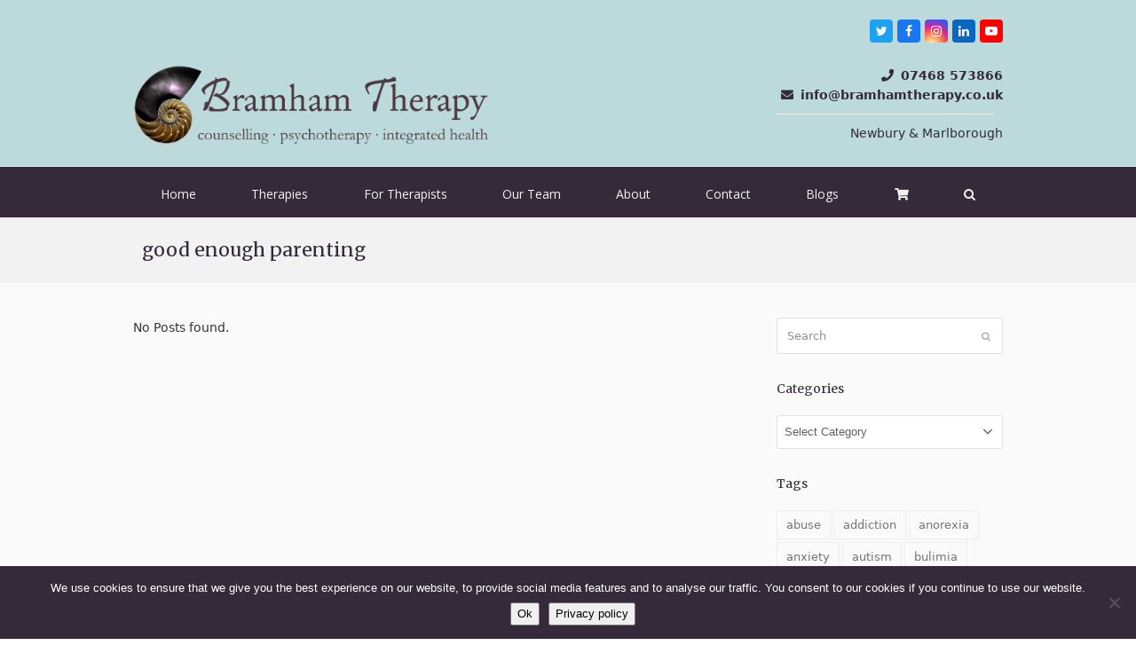

--- FILE ---
content_type: text/html; charset=UTF-8
request_url: https://www.bramhamtherapy.co.uk/tag/good-enough-parenting/
body_size: 28126
content:
<!DOCTYPE html>
<html lang="en-GB" itemscope itemtype="https://schema.org/WebPage" class="wpex-color-scheme-default">
<head>
<meta charset="UTF-8">
<link rel="profile" href="https://gmpg.org/xfn/11">
<meta name='robots' content='index, follow, max-image-preview:large, max-snippet:-1, max-video-preview:-1' />
<meta name="generator" content="Total WordPress Theme v5.8.0">
<meta name="viewport" content="width=device-width, initial-scale=1">

	<!-- This site is optimized with the Yoast SEO plugin v26.8 - https://yoast.com/product/yoast-seo-wordpress/ -->
	<title>good enough parenting Archives - Bramham Therapy</title>
	<link rel="canonical" href="https://www.bramhamtherapy.co.uk/tag/good-enough-parenting/" />
	<meta property="og:locale" content="en_GB" />
	<meta property="og:type" content="article" />
	<meta property="og:title" content="good enough parenting Archives - Bramham Therapy" />
	<meta property="og:url" content="https://www.bramhamtherapy.co.uk/tag/good-enough-parenting/" />
	<meta property="og:site_name" content="Bramham Therapy" />
	<meta name="twitter:card" content="summary_large_image" />
	<meta name="twitter:site" content="@WendyBramham" />
	<script type="application/ld+json" class="yoast-schema-graph">{"@context":"https://schema.org","@graph":[{"@type":"CollectionPage","@id":"https://www.bramhamtherapy.co.uk/tag/good-enough-parenting/","url":"https://www.bramhamtherapy.co.uk/tag/good-enough-parenting/","name":"good enough parenting Archives - Bramham Therapy","isPartOf":{"@id":"https://www.bramhamtherapy.co.uk/#website"},"breadcrumb":{"@id":"https://www.bramhamtherapy.co.uk/tag/good-enough-parenting/#breadcrumb"},"inLanguage":"en-GB"},{"@type":"BreadcrumbList","@id":"https://www.bramhamtherapy.co.uk/tag/good-enough-parenting/#breadcrumb","itemListElement":[{"@type":"ListItem","position":1,"name":"Home","item":"https://www.bramhamtherapy.co.uk/"},{"@type":"ListItem","position":2,"name":"good enough parenting"}]},{"@type":"WebSite","@id":"https://www.bramhamtherapy.co.uk/#website","url":"https://www.bramhamtherapy.co.uk/","name":"Bramham Therapy","description":"Counselling, Psychotherapy and Complementary Health in Newbury and Marlborough","publisher":{"@id":"https://www.bramhamtherapy.co.uk/#organization"},"potentialAction":[{"@type":"SearchAction","target":{"@type":"EntryPoint","urlTemplate":"https://www.bramhamtherapy.co.uk/?s={search_term_string}"},"query-input":{"@type":"PropertyValueSpecification","valueRequired":true,"valueName":"search_term_string"}}],"inLanguage":"en-GB"},{"@type":"Organization","@id":"https://www.bramhamtherapy.co.uk/#organization","name":"Bramham Therapy","url":"https://www.bramhamtherapy.co.uk/","logo":{"@type":"ImageObject","inLanguage":"en-GB","@id":"https://www.bramhamtherapy.co.uk/#/schema/logo/image/","url":"https://www.bramhamtherapy.co.uk/wp-content/uploads/2017/12/logo-1.png","contentUrl":"https://www.bramhamtherapy.co.uk/wp-content/uploads/2017/12/logo-1.png","width":2002,"height":447,"caption":"Bramham Therapy"},"image":{"@id":"https://www.bramhamtherapy.co.uk/#/schema/logo/image/"},"sameAs":["https://www.facebook.com/wendybramhamtherapy/","https://x.com/WendyBramham","https://www.youtube.com/channel/UCEV6D-_u6u5bmMaxpSjVkyA"]}]}</script>
	<!-- / Yoast SEO plugin. -->


<link rel='dns-prefetch' href='//www.bramhamtherapy.co.uk' />
<link rel='dns-prefetch' href='//www.googletagmanager.com' />
<link rel='dns-prefetch' href='//fonts.googleapis.com' />
<link rel="alternate" type="application/rss+xml" title="Bramham Therapy &raquo; Feed" href="https://www.bramhamtherapy.co.uk/feed/" />
<link rel="alternate" type="application/rss+xml" title="Bramham Therapy &raquo; Comments Feed" href="https://www.bramhamtherapy.co.uk/comments/feed/" />
<link rel="alternate" type="text/calendar" title="Bramham Therapy &raquo; iCal Feed" href="https://www.bramhamtherapy.co.uk/calendar/?ical=1" />
<link rel="alternate" type="application/rss+xml" title="Bramham Therapy &raquo; good enough parenting Tag Feed" href="https://www.bramhamtherapy.co.uk/tag/good-enough-parenting/feed/" />
<link rel="preload" href="https://www.bramhamtherapy.co.uk/wp-content/themes/Total/assets/lib/ticons/fonts/ticons.woff2" type="font/woff2" as="font" crossorigin><style id='wp-img-auto-sizes-contain-inline-css'>
img:is([sizes=auto i],[sizes^="auto," i]){contain-intrinsic-size:3000px 1500px}
/*# sourceURL=wp-img-auto-sizes-contain-inline-css */
</style>
<link rel='stylesheet' id='js_composer_front-css' href='https://www.bramhamtherapy.co.uk/wp-content/plugins/js_composer/assets/css/js_composer.min.css' media='all' />
<style id='wp-emoji-styles-inline-css'>

	img.wp-smiley, img.emoji {
		display: inline !important;
		border: none !important;
		box-shadow: none !important;
		height: 1em !important;
		width: 1em !important;
		margin: 0 0.07em !important;
		vertical-align: -0.1em !important;
		background: none !important;
		padding: 0 !important;
	}
/*# sourceURL=wp-emoji-styles-inline-css */
</style>
<link rel='stylesheet' id='wp-block-library-css' href='https://www.bramhamtherapy.co.uk/wp-includes/css/dist/block-library/style.min.css' media='all' />
<style id='wp-block-button-inline-css'>
.wp-block-button__link{align-content:center;box-sizing:border-box;cursor:pointer;display:inline-block;height:100%;text-align:center;word-break:break-word}.wp-block-button__link.aligncenter{text-align:center}.wp-block-button__link.alignright{text-align:right}:where(.wp-block-button__link){border-radius:9999px;box-shadow:none;padding:calc(.667em + 2px) calc(1.333em + 2px);text-decoration:none}.wp-block-button[style*=text-decoration] .wp-block-button__link{text-decoration:inherit}.wp-block-buttons>.wp-block-button.has-custom-width{max-width:none}.wp-block-buttons>.wp-block-button.has-custom-width .wp-block-button__link{width:100%}.wp-block-buttons>.wp-block-button.has-custom-font-size .wp-block-button__link{font-size:inherit}.wp-block-buttons>.wp-block-button.wp-block-button__width-25{width:calc(25% - var(--wp--style--block-gap, .5em)*.75)}.wp-block-buttons>.wp-block-button.wp-block-button__width-50{width:calc(50% - var(--wp--style--block-gap, .5em)*.5)}.wp-block-buttons>.wp-block-button.wp-block-button__width-75{width:calc(75% - var(--wp--style--block-gap, .5em)*.25)}.wp-block-buttons>.wp-block-button.wp-block-button__width-100{flex-basis:100%;width:100%}.wp-block-buttons.is-vertical>.wp-block-button.wp-block-button__width-25{width:25%}.wp-block-buttons.is-vertical>.wp-block-button.wp-block-button__width-50{width:50%}.wp-block-buttons.is-vertical>.wp-block-button.wp-block-button__width-75{width:75%}.wp-block-button.is-style-squared,.wp-block-button__link.wp-block-button.is-style-squared{border-radius:0}.wp-block-button.no-border-radius,.wp-block-button__link.no-border-radius{border-radius:0!important}:root :where(.wp-block-button .wp-block-button__link.is-style-outline),:root :where(.wp-block-button.is-style-outline>.wp-block-button__link){border:2px solid;padding:.667em 1.333em}:root :where(.wp-block-button .wp-block-button__link.is-style-outline:not(.has-text-color)),:root :where(.wp-block-button.is-style-outline>.wp-block-button__link:not(.has-text-color)){color:currentColor}:root :where(.wp-block-button .wp-block-button__link.is-style-outline:not(.has-background)),:root :where(.wp-block-button.is-style-outline>.wp-block-button__link:not(.has-background)){background-color:initial;background-image:none}
/*# sourceURL=https://www.bramhamtherapy.co.uk/wp-includes/blocks/button/style.min.css */
</style>
<style id='wp-block-buttons-inline-css'>
.wp-block-buttons{box-sizing:border-box}.wp-block-buttons.is-vertical{flex-direction:column}.wp-block-buttons.is-vertical>.wp-block-button:last-child{margin-bottom:0}.wp-block-buttons>.wp-block-button{display:inline-block;margin:0}.wp-block-buttons.is-content-justification-left{justify-content:flex-start}.wp-block-buttons.is-content-justification-left.is-vertical{align-items:flex-start}.wp-block-buttons.is-content-justification-center{justify-content:center}.wp-block-buttons.is-content-justification-center.is-vertical{align-items:center}.wp-block-buttons.is-content-justification-right{justify-content:flex-end}.wp-block-buttons.is-content-justification-right.is-vertical{align-items:flex-end}.wp-block-buttons.is-content-justification-space-between{justify-content:space-between}.wp-block-buttons.aligncenter{text-align:center}.wp-block-buttons:not(.is-content-justification-space-between,.is-content-justification-right,.is-content-justification-left,.is-content-justification-center) .wp-block-button.aligncenter{margin-left:auto;margin-right:auto;width:100%}.wp-block-buttons[style*=text-decoration] .wp-block-button,.wp-block-buttons[style*=text-decoration] .wp-block-button__link{text-decoration:inherit}.wp-block-buttons.has-custom-font-size .wp-block-button__link{font-size:inherit}.wp-block-buttons .wp-block-button__link{width:100%}.wp-block-button.aligncenter{text-align:center}
/*# sourceURL=https://www.bramhamtherapy.co.uk/wp-includes/blocks/buttons/style.min.css */
</style>
<style id='wp-block-columns-inline-css'>
.wp-block-columns{box-sizing:border-box;display:flex;flex-wrap:wrap!important}@media (min-width:782px){.wp-block-columns{flex-wrap:nowrap!important}}.wp-block-columns{align-items:normal!important}.wp-block-columns.are-vertically-aligned-top{align-items:flex-start}.wp-block-columns.are-vertically-aligned-center{align-items:center}.wp-block-columns.are-vertically-aligned-bottom{align-items:flex-end}@media (max-width:781px){.wp-block-columns:not(.is-not-stacked-on-mobile)>.wp-block-column{flex-basis:100%!important}}@media (min-width:782px){.wp-block-columns:not(.is-not-stacked-on-mobile)>.wp-block-column{flex-basis:0;flex-grow:1}.wp-block-columns:not(.is-not-stacked-on-mobile)>.wp-block-column[style*=flex-basis]{flex-grow:0}}.wp-block-columns.is-not-stacked-on-mobile{flex-wrap:nowrap!important}.wp-block-columns.is-not-stacked-on-mobile>.wp-block-column{flex-basis:0;flex-grow:1}.wp-block-columns.is-not-stacked-on-mobile>.wp-block-column[style*=flex-basis]{flex-grow:0}:where(.wp-block-columns){margin-bottom:1.75em}:where(.wp-block-columns.has-background){padding:1.25em 2.375em}.wp-block-column{flex-grow:1;min-width:0;overflow-wrap:break-word;word-break:break-word}.wp-block-column.is-vertically-aligned-top{align-self:flex-start}.wp-block-column.is-vertically-aligned-center{align-self:center}.wp-block-column.is-vertically-aligned-bottom{align-self:flex-end}.wp-block-column.is-vertically-aligned-stretch{align-self:stretch}.wp-block-column.is-vertically-aligned-bottom,.wp-block-column.is-vertically-aligned-center,.wp-block-column.is-vertically-aligned-top{width:100%}
/*# sourceURL=https://www.bramhamtherapy.co.uk/wp-includes/blocks/columns/style.min.css */
</style>
<style id='wp-block-social-links-inline-css'>
.wp-block-social-links{background:none;box-sizing:border-box;margin-left:0;padding-left:0;padding-right:0;text-indent:0}.wp-block-social-links .wp-social-link a,.wp-block-social-links .wp-social-link a:hover{border-bottom:0;box-shadow:none;text-decoration:none}.wp-block-social-links .wp-social-link svg{height:1em;width:1em}.wp-block-social-links .wp-social-link span:not(.screen-reader-text){font-size:.65em;margin-left:.5em;margin-right:.5em}.wp-block-social-links.has-small-icon-size{font-size:16px}.wp-block-social-links,.wp-block-social-links.has-normal-icon-size{font-size:24px}.wp-block-social-links.has-large-icon-size{font-size:36px}.wp-block-social-links.has-huge-icon-size{font-size:48px}.wp-block-social-links.aligncenter{display:flex;justify-content:center}.wp-block-social-links.alignright{justify-content:flex-end}.wp-block-social-link{border-radius:9999px;display:block}@media not (prefers-reduced-motion){.wp-block-social-link{transition:transform .1s ease}}.wp-block-social-link{height:auto}.wp-block-social-link a{align-items:center;display:flex;line-height:0}.wp-block-social-link:hover{transform:scale(1.1)}.wp-block-social-links .wp-block-social-link.wp-social-link{display:inline-block;margin:0;padding:0}.wp-block-social-links .wp-block-social-link.wp-social-link .wp-block-social-link-anchor,.wp-block-social-links .wp-block-social-link.wp-social-link .wp-block-social-link-anchor svg,.wp-block-social-links .wp-block-social-link.wp-social-link .wp-block-social-link-anchor:active,.wp-block-social-links .wp-block-social-link.wp-social-link .wp-block-social-link-anchor:hover,.wp-block-social-links .wp-block-social-link.wp-social-link .wp-block-social-link-anchor:visited{color:currentColor;fill:currentColor}:where(.wp-block-social-links:not(.is-style-logos-only)) .wp-social-link{background-color:#f0f0f0;color:#444}:where(.wp-block-social-links:not(.is-style-logos-only)) .wp-social-link-amazon{background-color:#f90;color:#fff}:where(.wp-block-social-links:not(.is-style-logos-only)) .wp-social-link-bandcamp{background-color:#1ea0c3;color:#fff}:where(.wp-block-social-links:not(.is-style-logos-only)) .wp-social-link-behance{background-color:#0757fe;color:#fff}:where(.wp-block-social-links:not(.is-style-logos-only)) .wp-social-link-bluesky{background-color:#0a7aff;color:#fff}:where(.wp-block-social-links:not(.is-style-logos-only)) .wp-social-link-codepen{background-color:#1e1f26;color:#fff}:where(.wp-block-social-links:not(.is-style-logos-only)) .wp-social-link-deviantart{background-color:#02e49b;color:#fff}:where(.wp-block-social-links:not(.is-style-logos-only)) .wp-social-link-discord{background-color:#5865f2;color:#fff}:where(.wp-block-social-links:not(.is-style-logos-only)) .wp-social-link-dribbble{background-color:#e94c89;color:#fff}:where(.wp-block-social-links:not(.is-style-logos-only)) .wp-social-link-dropbox{background-color:#4280ff;color:#fff}:where(.wp-block-social-links:not(.is-style-logos-only)) .wp-social-link-etsy{background-color:#f45800;color:#fff}:where(.wp-block-social-links:not(.is-style-logos-only)) .wp-social-link-facebook{background-color:#0866ff;color:#fff}:where(.wp-block-social-links:not(.is-style-logos-only)) .wp-social-link-fivehundredpx{background-color:#000;color:#fff}:where(.wp-block-social-links:not(.is-style-logos-only)) .wp-social-link-flickr{background-color:#0461dd;color:#fff}:where(.wp-block-social-links:not(.is-style-logos-only)) .wp-social-link-foursquare{background-color:#e65678;color:#fff}:where(.wp-block-social-links:not(.is-style-logos-only)) .wp-social-link-github{background-color:#24292d;color:#fff}:where(.wp-block-social-links:not(.is-style-logos-only)) .wp-social-link-goodreads{background-color:#eceadd;color:#382110}:where(.wp-block-social-links:not(.is-style-logos-only)) .wp-social-link-google{background-color:#ea4434;color:#fff}:where(.wp-block-social-links:not(.is-style-logos-only)) .wp-social-link-gravatar{background-color:#1d4fc4;color:#fff}:where(.wp-block-social-links:not(.is-style-logos-only)) .wp-social-link-instagram{background-color:#f00075;color:#fff}:where(.wp-block-social-links:not(.is-style-logos-only)) .wp-social-link-lastfm{background-color:#e21b24;color:#fff}:where(.wp-block-social-links:not(.is-style-logos-only)) .wp-social-link-linkedin{background-color:#0d66c2;color:#fff}:where(.wp-block-social-links:not(.is-style-logos-only)) .wp-social-link-mastodon{background-color:#3288d4;color:#fff}:where(.wp-block-social-links:not(.is-style-logos-only)) .wp-social-link-medium{background-color:#000;color:#fff}:where(.wp-block-social-links:not(.is-style-logos-only)) .wp-social-link-meetup{background-color:#f6405f;color:#fff}:where(.wp-block-social-links:not(.is-style-logos-only)) .wp-social-link-patreon{background-color:#000;color:#fff}:where(.wp-block-social-links:not(.is-style-logos-only)) .wp-social-link-pinterest{background-color:#e60122;color:#fff}:where(.wp-block-social-links:not(.is-style-logos-only)) .wp-social-link-pocket{background-color:#ef4155;color:#fff}:where(.wp-block-social-links:not(.is-style-logos-only)) .wp-social-link-reddit{background-color:#ff4500;color:#fff}:where(.wp-block-social-links:not(.is-style-logos-only)) .wp-social-link-skype{background-color:#0478d7;color:#fff}:where(.wp-block-social-links:not(.is-style-logos-only)) .wp-social-link-snapchat{background-color:#fefc00;color:#fff;stroke:#000}:where(.wp-block-social-links:not(.is-style-logos-only)) .wp-social-link-soundcloud{background-color:#ff5600;color:#fff}:where(.wp-block-social-links:not(.is-style-logos-only)) .wp-social-link-spotify{background-color:#1bd760;color:#fff}:where(.wp-block-social-links:not(.is-style-logos-only)) .wp-social-link-telegram{background-color:#2aabee;color:#fff}:where(.wp-block-social-links:not(.is-style-logos-only)) .wp-social-link-threads{background-color:#000;color:#fff}:where(.wp-block-social-links:not(.is-style-logos-only)) .wp-social-link-tiktok{background-color:#000;color:#fff}:where(.wp-block-social-links:not(.is-style-logos-only)) .wp-social-link-tumblr{background-color:#011835;color:#fff}:where(.wp-block-social-links:not(.is-style-logos-only)) .wp-social-link-twitch{background-color:#6440a4;color:#fff}:where(.wp-block-social-links:not(.is-style-logos-only)) .wp-social-link-twitter{background-color:#1da1f2;color:#fff}:where(.wp-block-social-links:not(.is-style-logos-only)) .wp-social-link-vimeo{background-color:#1eb7ea;color:#fff}:where(.wp-block-social-links:not(.is-style-logos-only)) .wp-social-link-vk{background-color:#4680c2;color:#fff}:where(.wp-block-social-links:not(.is-style-logos-only)) .wp-social-link-wordpress{background-color:#3499cd;color:#fff}:where(.wp-block-social-links:not(.is-style-logos-only)) .wp-social-link-whatsapp{background-color:#25d366;color:#fff}:where(.wp-block-social-links:not(.is-style-logos-only)) .wp-social-link-x{background-color:#000;color:#fff}:where(.wp-block-social-links:not(.is-style-logos-only)) .wp-social-link-yelp{background-color:#d32422;color:#fff}:where(.wp-block-social-links:not(.is-style-logos-only)) .wp-social-link-youtube{background-color:red;color:#fff}:where(.wp-block-social-links.is-style-logos-only) .wp-social-link{background:none}:where(.wp-block-social-links.is-style-logos-only) .wp-social-link svg{height:1.25em;width:1.25em}:where(.wp-block-social-links.is-style-logos-only) .wp-social-link-amazon{color:#f90}:where(.wp-block-social-links.is-style-logos-only) .wp-social-link-bandcamp{color:#1ea0c3}:where(.wp-block-social-links.is-style-logos-only) .wp-social-link-behance{color:#0757fe}:where(.wp-block-social-links.is-style-logos-only) .wp-social-link-bluesky{color:#0a7aff}:where(.wp-block-social-links.is-style-logos-only) .wp-social-link-codepen{color:#1e1f26}:where(.wp-block-social-links.is-style-logos-only) .wp-social-link-deviantart{color:#02e49b}:where(.wp-block-social-links.is-style-logos-only) .wp-social-link-discord{color:#5865f2}:where(.wp-block-social-links.is-style-logos-only) .wp-social-link-dribbble{color:#e94c89}:where(.wp-block-social-links.is-style-logos-only) .wp-social-link-dropbox{color:#4280ff}:where(.wp-block-social-links.is-style-logos-only) .wp-social-link-etsy{color:#f45800}:where(.wp-block-social-links.is-style-logos-only) .wp-social-link-facebook{color:#0866ff}:where(.wp-block-social-links.is-style-logos-only) .wp-social-link-fivehundredpx{color:#000}:where(.wp-block-social-links.is-style-logos-only) .wp-social-link-flickr{color:#0461dd}:where(.wp-block-social-links.is-style-logos-only) .wp-social-link-foursquare{color:#e65678}:where(.wp-block-social-links.is-style-logos-only) .wp-social-link-github{color:#24292d}:where(.wp-block-social-links.is-style-logos-only) .wp-social-link-goodreads{color:#382110}:where(.wp-block-social-links.is-style-logos-only) .wp-social-link-google{color:#ea4434}:where(.wp-block-social-links.is-style-logos-only) .wp-social-link-gravatar{color:#1d4fc4}:where(.wp-block-social-links.is-style-logos-only) .wp-social-link-instagram{color:#f00075}:where(.wp-block-social-links.is-style-logos-only) .wp-social-link-lastfm{color:#e21b24}:where(.wp-block-social-links.is-style-logos-only) .wp-social-link-linkedin{color:#0d66c2}:where(.wp-block-social-links.is-style-logos-only) .wp-social-link-mastodon{color:#3288d4}:where(.wp-block-social-links.is-style-logos-only) .wp-social-link-medium{color:#000}:where(.wp-block-social-links.is-style-logos-only) .wp-social-link-meetup{color:#f6405f}:where(.wp-block-social-links.is-style-logos-only) .wp-social-link-patreon{color:#000}:where(.wp-block-social-links.is-style-logos-only) .wp-social-link-pinterest{color:#e60122}:where(.wp-block-social-links.is-style-logos-only) .wp-social-link-pocket{color:#ef4155}:where(.wp-block-social-links.is-style-logos-only) .wp-social-link-reddit{color:#ff4500}:where(.wp-block-social-links.is-style-logos-only) .wp-social-link-skype{color:#0478d7}:where(.wp-block-social-links.is-style-logos-only) .wp-social-link-snapchat{color:#fff;stroke:#000}:where(.wp-block-social-links.is-style-logos-only) .wp-social-link-soundcloud{color:#ff5600}:where(.wp-block-social-links.is-style-logos-only) .wp-social-link-spotify{color:#1bd760}:where(.wp-block-social-links.is-style-logos-only) .wp-social-link-telegram{color:#2aabee}:where(.wp-block-social-links.is-style-logos-only) .wp-social-link-threads{color:#000}:where(.wp-block-social-links.is-style-logos-only) .wp-social-link-tiktok{color:#000}:where(.wp-block-social-links.is-style-logos-only) .wp-social-link-tumblr{color:#011835}:where(.wp-block-social-links.is-style-logos-only) .wp-social-link-twitch{color:#6440a4}:where(.wp-block-social-links.is-style-logos-only) .wp-social-link-twitter{color:#1da1f2}:where(.wp-block-social-links.is-style-logos-only) .wp-social-link-vimeo{color:#1eb7ea}:where(.wp-block-social-links.is-style-logos-only) .wp-social-link-vk{color:#4680c2}:where(.wp-block-social-links.is-style-logos-only) .wp-social-link-whatsapp{color:#25d366}:where(.wp-block-social-links.is-style-logos-only) .wp-social-link-wordpress{color:#3499cd}:where(.wp-block-social-links.is-style-logos-only) .wp-social-link-x{color:#000}:where(.wp-block-social-links.is-style-logos-only) .wp-social-link-yelp{color:#d32422}:where(.wp-block-social-links.is-style-logos-only) .wp-social-link-youtube{color:red}.wp-block-social-links.is-style-pill-shape .wp-social-link{width:auto}:root :where(.wp-block-social-links .wp-social-link a){padding:.25em}:root :where(.wp-block-social-links.is-style-logos-only .wp-social-link a){padding:0}:root :where(.wp-block-social-links.is-style-pill-shape .wp-social-link a){padding-left:.6666666667em;padding-right:.6666666667em}.wp-block-social-links:not(.has-icon-color):not(.has-icon-background-color) .wp-social-link-snapchat .wp-block-social-link-label{color:#000}
/*# sourceURL=https://www.bramhamtherapy.co.uk/wp-includes/blocks/social-links/style.min.css */
</style>
<style id='global-styles-inline-css'>
:root{--wp--preset--aspect-ratio--square: 1;--wp--preset--aspect-ratio--4-3: 4/3;--wp--preset--aspect-ratio--3-4: 3/4;--wp--preset--aspect-ratio--3-2: 3/2;--wp--preset--aspect-ratio--2-3: 2/3;--wp--preset--aspect-ratio--16-9: 16/9;--wp--preset--aspect-ratio--9-16: 9/16;--wp--preset--color--black: #000000;--wp--preset--color--cyan-bluish-gray: #abb8c3;--wp--preset--color--white: #ffffff;--wp--preset--color--pale-pink: #f78da7;--wp--preset--color--vivid-red: #cf2e2e;--wp--preset--color--luminous-vivid-orange: #ff6900;--wp--preset--color--luminous-vivid-amber: #fcb900;--wp--preset--color--light-green-cyan: #7bdcb5;--wp--preset--color--vivid-green-cyan: #00d084;--wp--preset--color--pale-cyan-blue: #8ed1fc;--wp--preset--color--vivid-cyan-blue: #0693e3;--wp--preset--color--vivid-purple: #9b51e0;--wp--preset--color--accent: #99bfbf;--wp--preset--color--on-accent: #fff;--wp--preset--color--accent-alt: #1464cc;--wp--preset--color--on-accent-alt: #fff;--wp--preset--gradient--vivid-cyan-blue-to-vivid-purple: linear-gradient(135deg,rgb(6,147,227) 0%,rgb(155,81,224) 100%);--wp--preset--gradient--light-green-cyan-to-vivid-green-cyan: linear-gradient(135deg,rgb(122,220,180) 0%,rgb(0,208,130) 100%);--wp--preset--gradient--luminous-vivid-amber-to-luminous-vivid-orange: linear-gradient(135deg,rgb(252,185,0) 0%,rgb(255,105,0) 100%);--wp--preset--gradient--luminous-vivid-orange-to-vivid-red: linear-gradient(135deg,rgb(255,105,0) 0%,rgb(207,46,46) 100%);--wp--preset--gradient--very-light-gray-to-cyan-bluish-gray: linear-gradient(135deg,rgb(238,238,238) 0%,rgb(169,184,195) 100%);--wp--preset--gradient--cool-to-warm-spectrum: linear-gradient(135deg,rgb(74,234,220) 0%,rgb(151,120,209) 20%,rgb(207,42,186) 40%,rgb(238,44,130) 60%,rgb(251,105,98) 80%,rgb(254,248,76) 100%);--wp--preset--gradient--blush-light-purple: linear-gradient(135deg,rgb(255,206,236) 0%,rgb(152,150,240) 100%);--wp--preset--gradient--blush-bordeaux: linear-gradient(135deg,rgb(254,205,165) 0%,rgb(254,45,45) 50%,rgb(107,0,62) 100%);--wp--preset--gradient--luminous-dusk: linear-gradient(135deg,rgb(255,203,112) 0%,rgb(199,81,192) 50%,rgb(65,88,208) 100%);--wp--preset--gradient--pale-ocean: linear-gradient(135deg,rgb(255,245,203) 0%,rgb(182,227,212) 50%,rgb(51,167,181) 100%);--wp--preset--gradient--electric-grass: linear-gradient(135deg,rgb(202,248,128) 0%,rgb(113,206,126) 100%);--wp--preset--gradient--midnight: linear-gradient(135deg,rgb(2,3,129) 0%,rgb(40,116,252) 100%);--wp--preset--font-size--small: 13px;--wp--preset--font-size--medium: 20px;--wp--preset--font-size--large: 36px;--wp--preset--font-size--x-large: 42px;--wp--preset--spacing--20: 0.44rem;--wp--preset--spacing--30: 0.67rem;--wp--preset--spacing--40: 1rem;--wp--preset--spacing--50: 1.5rem;--wp--preset--spacing--60: 2.25rem;--wp--preset--spacing--70: 3.38rem;--wp--preset--spacing--80: 5.06rem;--wp--preset--shadow--natural: 6px 6px 9px rgba(0, 0, 0, 0.2);--wp--preset--shadow--deep: 12px 12px 50px rgba(0, 0, 0, 0.4);--wp--preset--shadow--sharp: 6px 6px 0px rgba(0, 0, 0, 0.2);--wp--preset--shadow--outlined: 6px 6px 0px -3px rgb(255, 255, 255), 6px 6px rgb(0, 0, 0);--wp--preset--shadow--crisp: 6px 6px 0px rgb(0, 0, 0);}:root { --wp--style--global--content-size: 840px;--wp--style--global--wide-size: 1200px; }:where(body) { margin: 0; }.wp-site-blocks > .alignleft { float: left; margin-right: 2em; }.wp-site-blocks > .alignright { float: right; margin-left: 2em; }.wp-site-blocks > .aligncenter { justify-content: center; margin-left: auto; margin-right: auto; }:where(.wp-site-blocks) > * { margin-block-start: 24px; margin-block-end: 0; }:where(.wp-site-blocks) > :first-child { margin-block-start: 0; }:where(.wp-site-blocks) > :last-child { margin-block-end: 0; }:root { --wp--style--block-gap: 24px; }:root :where(.is-layout-flow) > :first-child{margin-block-start: 0;}:root :where(.is-layout-flow) > :last-child{margin-block-end: 0;}:root :where(.is-layout-flow) > *{margin-block-start: 24px;margin-block-end: 0;}:root :where(.is-layout-constrained) > :first-child{margin-block-start: 0;}:root :where(.is-layout-constrained) > :last-child{margin-block-end: 0;}:root :where(.is-layout-constrained) > *{margin-block-start: 24px;margin-block-end: 0;}:root :where(.is-layout-flex){gap: 24px;}:root :where(.is-layout-grid){gap: 24px;}.is-layout-flow > .alignleft{float: left;margin-inline-start: 0;margin-inline-end: 2em;}.is-layout-flow > .alignright{float: right;margin-inline-start: 2em;margin-inline-end: 0;}.is-layout-flow > .aligncenter{margin-left: auto !important;margin-right: auto !important;}.is-layout-constrained > .alignleft{float: left;margin-inline-start: 0;margin-inline-end: 2em;}.is-layout-constrained > .alignright{float: right;margin-inline-start: 2em;margin-inline-end: 0;}.is-layout-constrained > .aligncenter{margin-left: auto !important;margin-right: auto !important;}.is-layout-constrained > :where(:not(.alignleft):not(.alignright):not(.alignfull)){max-width: var(--wp--style--global--content-size);margin-left: auto !important;margin-right: auto !important;}.is-layout-constrained > .alignwide{max-width: var(--wp--style--global--wide-size);}body .is-layout-flex{display: flex;}.is-layout-flex{flex-wrap: wrap;align-items: center;}.is-layout-flex > :is(*, div){margin: 0;}body .is-layout-grid{display: grid;}.is-layout-grid > :is(*, div){margin: 0;}body{padding-top: 0px;padding-right: 0px;padding-bottom: 0px;padding-left: 0px;}a:where(:not(.wp-element-button)){text-decoration: underline;}:root :where(.wp-element-button, .wp-block-button__link){background-color: var(--wpex-btn-bg, var(--wpex-accent));border-radius: var(--wpex-btn-border-radius);border-color: var(--wpex-btn-border-color, currentColor);border-width: var(--wpex-btn-border-width);border-style: var(--wpex-btn-border-style);color: var(--wpex-btn-color, var(--wpex-on-accent));font-family: var(--wpex-btn-font-family);font-size: var(--wpex-btn-font-size);font-style: var(--wpex-btn-font-style);font-weight: inherit;letter-spacing: var(--wpex-btn-letter-spacing);line-height: inherit;padding: var(--wpex-btn-padding);text-decoration: none;text-transform: var(--wpex-btn-text-transform);}:root :where(.wp-element-button:hover, .wp-block-button__link:hover){background-color: var(--wpex-hover-btn-bg, var(--wpex-accent-alt));border-color: var(--wpex-hover-btn-border-color, var(--wpex-btn-border-color, currentColor));color: var(--wpex-hover-btn-color, var(--wpex-on-accent-alt));}:root :where(.wp-element-button:active, .wp-block-button__link:active){background-color: var(--wpex-active-btn-bg, var(--wpex-hover-btn-bg, var(--wpex-accent-alt)));border-color: var(--wpex-active-btn-border-color, var(--wpex-hover-btn-border-color, var(--wpex-btn-border-color, currentColor)));color: var(--wpex-active-btn-color, var(--wpex-hover-btn-color, var(--wpex-on-accent-alt)));}.has-black-color{color: var(--wp--preset--color--black) !important;}.has-cyan-bluish-gray-color{color: var(--wp--preset--color--cyan-bluish-gray) !important;}.has-white-color{color: var(--wp--preset--color--white) !important;}.has-pale-pink-color{color: var(--wp--preset--color--pale-pink) !important;}.has-vivid-red-color{color: var(--wp--preset--color--vivid-red) !important;}.has-luminous-vivid-orange-color{color: var(--wp--preset--color--luminous-vivid-orange) !important;}.has-luminous-vivid-amber-color{color: var(--wp--preset--color--luminous-vivid-amber) !important;}.has-light-green-cyan-color{color: var(--wp--preset--color--light-green-cyan) !important;}.has-vivid-green-cyan-color{color: var(--wp--preset--color--vivid-green-cyan) !important;}.has-pale-cyan-blue-color{color: var(--wp--preset--color--pale-cyan-blue) !important;}.has-vivid-cyan-blue-color{color: var(--wp--preset--color--vivid-cyan-blue) !important;}.has-vivid-purple-color{color: var(--wp--preset--color--vivid-purple) !important;}.has-accent-color{color: var(--wp--preset--color--accent) !important;}.has-on-accent-color{color: var(--wp--preset--color--on-accent) !important;}.has-accent-alt-color{color: var(--wp--preset--color--accent-alt) !important;}.has-on-accent-alt-color{color: var(--wp--preset--color--on-accent-alt) !important;}.has-black-background-color{background-color: var(--wp--preset--color--black) !important;}.has-cyan-bluish-gray-background-color{background-color: var(--wp--preset--color--cyan-bluish-gray) !important;}.has-white-background-color{background-color: var(--wp--preset--color--white) !important;}.has-pale-pink-background-color{background-color: var(--wp--preset--color--pale-pink) !important;}.has-vivid-red-background-color{background-color: var(--wp--preset--color--vivid-red) !important;}.has-luminous-vivid-orange-background-color{background-color: var(--wp--preset--color--luminous-vivid-orange) !important;}.has-luminous-vivid-amber-background-color{background-color: var(--wp--preset--color--luminous-vivid-amber) !important;}.has-light-green-cyan-background-color{background-color: var(--wp--preset--color--light-green-cyan) !important;}.has-vivid-green-cyan-background-color{background-color: var(--wp--preset--color--vivid-green-cyan) !important;}.has-pale-cyan-blue-background-color{background-color: var(--wp--preset--color--pale-cyan-blue) !important;}.has-vivid-cyan-blue-background-color{background-color: var(--wp--preset--color--vivid-cyan-blue) !important;}.has-vivid-purple-background-color{background-color: var(--wp--preset--color--vivid-purple) !important;}.has-accent-background-color{background-color: var(--wp--preset--color--accent) !important;}.has-on-accent-background-color{background-color: var(--wp--preset--color--on-accent) !important;}.has-accent-alt-background-color{background-color: var(--wp--preset--color--accent-alt) !important;}.has-on-accent-alt-background-color{background-color: var(--wp--preset--color--on-accent-alt) !important;}.has-black-border-color{border-color: var(--wp--preset--color--black) !important;}.has-cyan-bluish-gray-border-color{border-color: var(--wp--preset--color--cyan-bluish-gray) !important;}.has-white-border-color{border-color: var(--wp--preset--color--white) !important;}.has-pale-pink-border-color{border-color: var(--wp--preset--color--pale-pink) !important;}.has-vivid-red-border-color{border-color: var(--wp--preset--color--vivid-red) !important;}.has-luminous-vivid-orange-border-color{border-color: var(--wp--preset--color--luminous-vivid-orange) !important;}.has-luminous-vivid-amber-border-color{border-color: var(--wp--preset--color--luminous-vivid-amber) !important;}.has-light-green-cyan-border-color{border-color: var(--wp--preset--color--light-green-cyan) !important;}.has-vivid-green-cyan-border-color{border-color: var(--wp--preset--color--vivid-green-cyan) !important;}.has-pale-cyan-blue-border-color{border-color: var(--wp--preset--color--pale-cyan-blue) !important;}.has-vivid-cyan-blue-border-color{border-color: var(--wp--preset--color--vivid-cyan-blue) !important;}.has-vivid-purple-border-color{border-color: var(--wp--preset--color--vivid-purple) !important;}.has-accent-border-color{border-color: var(--wp--preset--color--accent) !important;}.has-on-accent-border-color{border-color: var(--wp--preset--color--on-accent) !important;}.has-accent-alt-border-color{border-color: var(--wp--preset--color--accent-alt) !important;}.has-on-accent-alt-border-color{border-color: var(--wp--preset--color--on-accent-alt) !important;}.has-vivid-cyan-blue-to-vivid-purple-gradient-background{background: var(--wp--preset--gradient--vivid-cyan-blue-to-vivid-purple) !important;}.has-light-green-cyan-to-vivid-green-cyan-gradient-background{background: var(--wp--preset--gradient--light-green-cyan-to-vivid-green-cyan) !important;}.has-luminous-vivid-amber-to-luminous-vivid-orange-gradient-background{background: var(--wp--preset--gradient--luminous-vivid-amber-to-luminous-vivid-orange) !important;}.has-luminous-vivid-orange-to-vivid-red-gradient-background{background: var(--wp--preset--gradient--luminous-vivid-orange-to-vivid-red) !important;}.has-very-light-gray-to-cyan-bluish-gray-gradient-background{background: var(--wp--preset--gradient--very-light-gray-to-cyan-bluish-gray) !important;}.has-cool-to-warm-spectrum-gradient-background{background: var(--wp--preset--gradient--cool-to-warm-spectrum) !important;}.has-blush-light-purple-gradient-background{background: var(--wp--preset--gradient--blush-light-purple) !important;}.has-blush-bordeaux-gradient-background{background: var(--wp--preset--gradient--blush-bordeaux) !important;}.has-luminous-dusk-gradient-background{background: var(--wp--preset--gradient--luminous-dusk) !important;}.has-pale-ocean-gradient-background{background: var(--wp--preset--gradient--pale-ocean) !important;}.has-electric-grass-gradient-background{background: var(--wp--preset--gradient--electric-grass) !important;}.has-midnight-gradient-background{background: var(--wp--preset--gradient--midnight) !important;}.has-small-font-size{font-size: var(--wp--preset--font-size--small) !important;}.has-medium-font-size{font-size: var(--wp--preset--font-size--medium) !important;}.has-large-font-size{font-size: var(--wp--preset--font-size--large) !important;}.has-x-large-font-size{font-size: var(--wp--preset--font-size--x-large) !important;}
/*# sourceURL=global-styles-inline-css */
</style>
<style id='core-block-supports-inline-css'>
.wp-container-core-social-links-is-layout-4eef8b31{flex-wrap:nowrap;gap:var(--wp--preset--spacing--20) var(--wp--preset--spacing--20);}.wp-container-core-columns-is-layout-28f84493{flex-wrap:nowrap;}
/*# sourceURL=core-block-supports-inline-css */
</style>

<link rel='stylesheet' id='wp-components-css' href='https://www.bramhamtherapy.co.uk/wp-includes/css/dist/components/style.min.css' media='all' />
<link rel='stylesheet' id='wp-preferences-css' href='https://www.bramhamtherapy.co.uk/wp-includes/css/dist/preferences/style.min.css' media='all' />
<link rel='stylesheet' id='wp-block-editor-css' href='https://www.bramhamtherapy.co.uk/wp-includes/css/dist/block-editor/style.min.css' media='all' />
<link rel='stylesheet' id='popup-maker-block-library-style-css' href='https://www.bramhamtherapy.co.uk/wp-content/plugins/popup-maker/dist/packages/block-library-style.css' media='all' />
<link rel='stylesheet' id='contact-form-7-css' href='https://www.bramhamtherapy.co.uk/wp-content/plugins/contact-form-7/includes/css/styles.css' media='all' />
<link rel='stylesheet' id='cookie-notice-front-css' href='https://www.bramhamtherapy.co.uk/wp-content/plugins/cookie-notice/css/front.min.css' media='all' />
<link rel='stylesheet' id='filter-datepicker-81361f779a-css' href='https://www.bramhamtherapy.co.uk/wp-content/plugins/ymc-smart-filter/includes/assets/css/datepicker.css' media='all' />
<link rel='stylesheet' id='filter-grids-81361f779a-css' href='https://www.bramhamtherapy.co.uk/wp-content/plugins/ymc-smart-filter/includes/assets/css/style.css' media='all' />
<link rel='stylesheet' id='parent-style-css' href='https://www.bramhamtherapy.co.uk/wp-content/themes/Total/style.css' media='all' />
<link rel='stylesheet' id='wpex-the-events-calendar-css' href='https://www.bramhamtherapy.co.uk/wp-content/themes/Total/assets/css/wpex-the-events-calendar.css' media='all' />
<link rel='stylesheet' id='wpex-google-font-merriweather-css' href='//fonts.googleapis.com/css2?family=Merriweather%3Aital%2Cwght%400%2C100%3B0%2C200%3B0%2C300%3B0%2C400%3B0%2C500%3B0%2C600%3B0%2C700%3B0%2C800%3B0%2C900%3B1%2C100%3B1%2C200%3B1%2C300%3B1%2C400%3B1%2C500%3B1%2C600%3B1%2C700%3B1%2C800%3B1%2C900#038;display=swap&#038;subset=latin' media='all' />
<link rel='stylesheet' id='wpex-google-font-open-sans-css' href='//fonts.googleapis.com/css2?family=Open+Sans%3Aital%2Cwght%400%2C100%3B0%2C200%3B0%2C300%3B0%2C400%3B0%2C500%3B0%2C600%3B0%2C700%3B0%2C800%3B0%2C900%3B1%2C100%3B1%2C200%3B1%2C300%3B1%2C400%3B1%2C500%3B1%2C600%3B1%2C700%3B1%2C800%3B1%2C900#038;display=swap&#038;subset=latin' media='all' />
<link rel='stylesheet' id='wpex-style-css' href='https://www.bramhamtherapy.co.uk/wp-content/themes/Total-child/style.css' media='all' />
<link rel='stylesheet' id='wpex-mobile-menu-breakpoint-max-css' href='https://www.bramhamtherapy.co.uk/wp-content/themes/Total/assets/css/wpex-mobile-menu-breakpoint-max.css' media='only screen and (max-width:959px)' />
<link rel='stylesheet' id='wpex-mobile-menu-breakpoint-min-css' href='https://www.bramhamtherapy.co.uk/wp-content/themes/Total/assets/css/wpex-mobile-menu-breakpoint-min.css' media='only screen and (min-width:960px)' />
<link rel='stylesheet' id='wpex-wpbakery-css' href='https://www.bramhamtherapy.co.uk/wp-content/themes/Total/assets/css/wpex-wpbakery.css' media='all' />
<link rel='stylesheet' id='ticons-css' href='https://www.bramhamtherapy.co.uk/wp-content/themes/Total/assets/lib/ticons/css/ticons.min.css' media='all' />
<link rel='stylesheet' id='vcex-shortcodes-css' href='https://www.bramhamtherapy.co.uk/wp-content/themes/Total/assets/css/vcex-shortcodes.css' media='all' />
<script id="cookie-notice-front-js-before">
var cnArgs = {"ajaxUrl":"https:\/\/www.bramhamtherapy.co.uk\/wp-admin\/admin-ajax.php","nonce":"b19781c346","hideEffect":"fade","position":"bottom","onScroll":false,"onScrollOffset":100,"onClick":false,"cookieName":"cookie_notice_accepted","cookieTime":15811200,"cookieTimeRejected":2592000,"globalCookie":false,"redirection":false,"cache":true,"revokeCookies":false,"revokeCookiesOpt":"automatic"};

//# sourceURL=cookie-notice-front-js-before
</script>
<script src="https://www.bramhamtherapy.co.uk/wp-content/plugins/cookie-notice/js/front.min.js" id="cookie-notice-front-js"></script>
<script src="https://www.bramhamtherapy.co.uk/wp-includes/js/jquery/jquery.min.js" id="jquery-core-js"></script>
<script src="https://www.bramhamtherapy.co.uk/wp-includes/js/jquery/jquery-migrate.min.js" id="jquery-migrate-js"></script>

<!-- Google tag (gtag.js) snippet added by Site Kit -->
<!-- Google Analytics snippet added by Site Kit -->
<script src="https://www.googletagmanager.com/gtag/js?id=GT-TNG34JN" id="google_gtagjs-js" async></script>
<script id="google_gtagjs-js-after">
window.dataLayer = window.dataLayer || [];function gtag(){dataLayer.push(arguments);}
gtag("set","linker",{"domains":["www.bramhamtherapy.co.uk"]});
gtag("js", new Date());
gtag("set", "developer_id.dZTNiMT", true);
gtag("config", "GT-TNG34JN");
 window._googlesitekit = window._googlesitekit || {}; window._googlesitekit.throttledEvents = []; window._googlesitekit.gtagEvent = (name, data) => { var key = JSON.stringify( { name, data } ); if ( !! window._googlesitekit.throttledEvents[ key ] ) { return; } window._googlesitekit.throttledEvents[ key ] = true; setTimeout( () => { delete window._googlesitekit.throttledEvents[ key ]; }, 5 ); gtag( "event", name, { ...data, event_source: "site-kit" } ); }; 
//# sourceURL=google_gtagjs-js-after
</script>
<script></script><link rel="https://api.w.org/" href="https://www.bramhamtherapy.co.uk/wp-json/" /><link rel="alternate" title="JSON" type="application/json" href="https://www.bramhamtherapy.co.uk/wp-json/wp/v2/tags/241" /><link rel="EditURI" type="application/rsd+xml" title="RSD" href="https://www.bramhamtherapy.co.uk/xmlrpc.php?rsd" />
<meta name="generator" content="Site Kit by Google 1.170.0" /><meta name="tec-api-version" content="v1"><meta name="tec-api-origin" content="https://www.bramhamtherapy.co.uk"><link rel="alternate" href="https://www.bramhamtherapy.co.uk/wp-json/tribe/events/v1/events/?tags=good-enough-parenting" /><link rel="icon" href="https://www.bramhamtherapy.co.uk/wp-content/uploads/2017/12/favicon-1.png" sizes="32x32"><link rel="shortcut icon" href="https://www.bramhamtherapy.co.uk/wp-content/uploads/2017/12/favicon-1.png"><!-- Global site tag (gtag.js) - Google Analytics -->
<script async src="https://www.googletagmanager.com/gtag/js?id=UA-113366736-1"></script>
<script>
  window.dataLayer = window.dataLayer || [];
  function gtag(){dataLayer.push(arguments);}
  gtag('js', new Date());

  gtag('config', 'UA-113366736-1');
</script>

<script id="mcjs">!function(c,h,i,m,p){m=c.createElement(h),p=c.getElementsByTagName(h)[0],m.async=1,m.src=i,p.parentNode.insertBefore(m,p)}(document,"script","https://chimpstatic.com/mcjs-connected/js/users/6b115cbb75e739a06a492bcfe/f353f4729cbedf823fa6ef2d8.js");</script>
<noscript><style>body:not(.content-full-screen) .wpex-vc-row-stretched[data-vc-full-width-init="false"]{visibility:visible;}</style></noscript><script>function setREVStartSize(e){
			//window.requestAnimationFrame(function() {
				window.RSIW = window.RSIW===undefined ? window.innerWidth : window.RSIW;
				window.RSIH = window.RSIH===undefined ? window.innerHeight : window.RSIH;
				try {
					var pw = document.getElementById(e.c).parentNode.offsetWidth,
						newh;
					pw = pw===0 || isNaN(pw) || (e.l=="fullwidth" || e.layout=="fullwidth") ? window.RSIW : pw;
					e.tabw = e.tabw===undefined ? 0 : parseInt(e.tabw);
					e.thumbw = e.thumbw===undefined ? 0 : parseInt(e.thumbw);
					e.tabh = e.tabh===undefined ? 0 : parseInt(e.tabh);
					e.thumbh = e.thumbh===undefined ? 0 : parseInt(e.thumbh);
					e.tabhide = e.tabhide===undefined ? 0 : parseInt(e.tabhide);
					e.thumbhide = e.thumbhide===undefined ? 0 : parseInt(e.thumbhide);
					e.mh = e.mh===undefined || e.mh=="" || e.mh==="auto" ? 0 : parseInt(e.mh,0);
					if(e.layout==="fullscreen" || e.l==="fullscreen")
						newh = Math.max(e.mh,window.RSIH);
					else{
						e.gw = Array.isArray(e.gw) ? e.gw : [e.gw];
						for (var i in e.rl) if (e.gw[i]===undefined || e.gw[i]===0) e.gw[i] = e.gw[i-1];
						e.gh = e.el===undefined || e.el==="" || (Array.isArray(e.el) && e.el.length==0)? e.gh : e.el;
						e.gh = Array.isArray(e.gh) ? e.gh : [e.gh];
						for (var i in e.rl) if (e.gh[i]===undefined || e.gh[i]===0) e.gh[i] = e.gh[i-1];
											
						var nl = new Array(e.rl.length),
							ix = 0,
							sl;
						e.tabw = e.tabhide>=pw ? 0 : e.tabw;
						e.thumbw = e.thumbhide>=pw ? 0 : e.thumbw;
						e.tabh = e.tabhide>=pw ? 0 : e.tabh;
						e.thumbh = e.thumbhide>=pw ? 0 : e.thumbh;
						for (var i in e.rl) nl[i] = e.rl[i]<window.RSIW ? 0 : e.rl[i];
						sl = nl[0];
						for (var i in nl) if (sl>nl[i] && nl[i]>0) { sl = nl[i]; ix=i;}
						var m = pw>(e.gw[ix]+e.tabw+e.thumbw) ? 1 : (pw-(e.tabw+e.thumbw)) / (e.gw[ix]);
						newh =  (e.gh[ix] * m) + (e.tabh + e.thumbh);
					}
					var el = document.getElementById(e.c);
					if (el!==null && el) el.style.height = newh+"px";
					el = document.getElementById(e.c+"_wrapper");
					if (el!==null && el) {
						el.style.height = newh+"px";
						el.style.display = "block";
					}
				} catch(e){
					console.log("Failure at Presize of Slider:" + e)
				}
			//});
		  };</script>
		<style id="wp-custom-css">
			/* Remove Header Style Two Menu Borders */body .navbar-style-two .dropdown-menu >li,body .navbar-style-two .dropdown-menu{border:none}/* Change title left padding to bring in line with main menu and logo */body .page-header{padding-left:20px}/* Remove Header Style Two Menu Borders */body .navbar-style-two .dropdown-menu >li,body .navbar-style-two .dropdown-menu{border:none}/*Seminar sidebar colour*/#text-3,#course-sidebar{background-color:#bcdadb;padding:25px 30px 20px 30px}/*Lists*/ol li{padding:5px}/*Staff posts:make other practicitioners section same size*/.staff-entry-img{width:185px;height:180px;object-fit:cover}/*profile grids*/.team-grid h3{font-size:2rem}.team-grid .entry-excerpt{padding-top:0px;margin-top:5px}.location{margin-bottom:5px}/*Therapies:other therapies section image fitting*//*div.vcex-post-type-entry-media.entry-media img{width:230px;height:230px;object-fit:cover}/* /*Therapies:other therapies section image fitting*//*@media screen and (min-width:1280px){div.vcex-post-type-entry-media.entry-media img{width:100%;height:250px;vertical-align:middle;object-fit:cover}}*//* 24-Oct-2024 Changed from 1280px to 769 px to allow for iPad device size */@media screen and (min-width:768px){div.vcex-post-type-entry-media.entry-media img{width:100%;height:250px;vertical-align:middle;object-fit:cover}}@media screen and (max-width:480px){div.vcex-post-type-entry-media.entry-media img{width:100%;height:400px;vertical-align:middle;object-fit:cover}}/*Header search button background colour*/#header-two-search-submit{background-color:#f2f2f2 !important}/*Our Team remove border*/.vcex-post-type-entry-details.entry-details{border:none}#marlborough-staff ul{margin-bottom:54px}/*Our Team left column right border*/@media all and (min-width:800px){.our-team-left-column{border-right:solid 3px #d9d9d9 !important}}/*Change homepage testimonial text colour*/.testimonial-entry-details p{color:#ffffff}#post-media img{max-height:500px;width:auto;float:left}/*Latest news area*/.latest_news .wpex-carousel-entry-details{min-height:285px}.wpex-carousel-entry-media img{width:240px;height:240px;object-fit:cover}/*Event location box*/.eventlocation{background:#f2f2f2;margin:10px 10px 10px 0;padding:8px 14px 8px 14px;font-size:13px;color:#666;font-family:open sans}/*Our Team page location text*/.location{font-size:14px;padding-bottom:5px;color:#888}div.vcex-post-type-entry-excerpt.entry-excerpt.clr{font-size:12px}/*Testimonials events page*/.testimonials_text em{line-height:1.8em}/*Homepage boxed column*/.boxed_column{border-left:solid 2px #f2f2f2;padding:10px 6px}/*Body text*/ul li{margin-top:7px}/*Social share*/.wpex-social-share ul li{padding-right:7px}/*Events page*/.tribe-events-nav-previous,.tribe-events-nav-next{border-bottom:solid 1px #f1f1f1;padding:10px 15px;max-width:355px}.single-tribe_events #tribe-events-header{margin:0 0 20px 0}@media all and (min-width:800px){.column_margin_contact{border-right:solid 1px #f2f2f2}}/*Events page button text colour*/.vc_btn3.vc_btn3-color-mulled-wine,.vc_btn3.vc_btn3-color-mulled-wine.vc_btn3-style-flat{color:#fff!important}/*Events page skill bars*/.blue-skill-bar .vcex-skillbar-title,.blue-skill-bar .vcex-skill-bar-percent{color:#352a3a}/*upcoming events on individual events*/.vc_custom_1582890085568{padding-top:10px !important;padding-right:10px !important;padding-bottom:10px !important;padding-left:10px !important;background-color:#eeeeee !important;border-radius:10px !important}.vc_custom_1582890085566{border-radius:10px !important}/*Events header next prev event off*/.single-tribe_events #tribe-events-header{display:none}#tribe-events-pg-template{padding:0}#tribe-events{padding:0}/*Blog header image*/#post-media img{float:none}.post-media-caption{text-align:left;font-size:10px;max-width:240px;padding-bottom:3px;padding-top:3px}/*Popup*/.wpcf7-submit{background-color:#4c3a40!important;color:#fff!important}#main .tribe-events-after-html{display:none !important}/*Event Links*/.EventLink{font-size:15px;font-weight:bold;color:#691A75!important;text-decoration:none}/* Post card images */@media screen and (min-width:768px){.wpex-card-thumbnail img{width:100%;height:250px;vertical-align:middle;object-fit:cover}}		</style>
		<noscript><style> .wpb_animate_when_almost_visible { opacity: 1; }</style></noscript><style data-type="wpex-css" id="wpex-css">/*TYPOGRAPHY*/body{color:#333333}.main-navigation-ul .link-inner{font-family:"Open Sans",sans-serif;font-size:14px}.page-header .page-header-title{font-family:"Merriweather"}body.single-post .single-post-title{font-family:"Merriweather"}h1,h2,h3,h4,h5,h6,.theme-heading,.page-header-title,.wpex-heading,.vcex-heading,.entry-title,.wpex-font-heading{font-family:"Merriweather";font-weight:400;color:#352a39}.theme-heading{font-family:"Merriweather"}h1,.wpex-h1{font-family:"Merriweather";font-size:25px;color:#352a39}h2,.wpex-h2{font-family:"Merriweather";font-size:18px}h3,.wpex-h3{font-family:"Merriweather";font-size:18px}h4,.wpex-h4{font-family:"Merriweather";font-size:16px}/*SITE BACKGROUND*/body{background-image:url(https://www.bramhamtherapy.co.uk/wp-content/uploads/2017/12/cream_dust.png)!important;background-repeat:repeat}/*CUSTOMIZER STYLING*/:root{--wpex-accent:#99bfbf;--wpex-accent-alt:#99bfbf;--wpex-link-color:#698e8e;--wpex-hover-heading-link-color:#698e8e;--wpex-hover-link-color:#99bfbf;--wpex-btn-color:#4c3a40;--wpex-btn-bg:#bcdadb;--wpex-hover-btn-bg:#8aa1a2;--wpex-pagination-link-color:#352a3a;--wpex-hover-pagination-link-color:#352a3a;--wpex-active-pagination-link-color:#352a3a;--wpex-pagination-link-bg:#ffffff;--wpex-hover-pagination-link-bg:#bcdadb;--wpex-active-pagination-link-bg:#bcdadb;--wpex-active-pagination-link-bg:#bcdadb;--wpex-dropmenu-colored-top-border-color:#f1ab15;--wpex-vc-column-inner-margin-bottom:20px}.page-header.wpex-supports-mods{background-color:#f2f2f2}.page-header.wpex-supports-mods .page-header-title{color:#352a39}#site-scroll-top{color:#352a3a}#top-bar-wrap{background-color:#bcdadb;border-color:#bcdadb}.wpex-top-bar-sticky{background-color:#bcdadb}#top-bar{color:#352a3a;--wpex-link-color:#000000;--wpex-hover-link-color:#ffffff;padding-bottom:0px}#top-bar-social a.wpex-social-btn-no-style:hover{color:#ffffff}.header-padding{padding-top:25px;padding-bottom:25px}#site-header{background-color:#bcdadb}#site-header-sticky-wrapper{background-color:#bcdadb}#site-header-sticky-wrapper.is-sticky #site-header{background-color:#bcdadb}.boxed-main-layout #site-header-sticky-wrapper.is-sticky #site-header{background-color:#bcdadb}.footer-has-reveal #site-header{background-color:#bcdadb}#searchform-header-replace{background-color:#bcdadb}.wpex-has-vertical-header #site-header{background-color:#bcdadb}.logo-padding{padding-top:0px;padding-bottom:0px}#site-navigation-wrap{--wpex-main-nav-link-padding-x:16px;--wpex-main-nav-bg:#352a39;--wpex-main-nav-link-color:#f2f2f2;--wpex-hover-main-nav-link-color:#f2f2f2;--wpex-active-main-nav-link-color:#f2f2f2;--wpex-hover-main-nav-link-color:#352a39;--wpex-active-main-nav-link-color:#352a39;--wpex-hover-main-nav-link-bg:#f2f2f2;--wpex-active-main-nav-link-bg:#f2f2f2;--wpex-dropmenu-bg:#ffffff;--wpex-dropmenu-caret-bg:#ffffff;--wpex-dropmenu-link-color:#4c3a40;--wpex-hover-dropmenu-link-color:#93bcb1;--wpex-hover-dropmenu-link-bg:#ffffff}#mobile-menu{--wpex-link-color:#352a3a;--wpex-hover-link-color:#352a3a}.entries.left-thumbs .blog-entry .entry-media{width:30}.entries.left-thumbs .blog-entry .entry-details{width:65}.testimonial-entry-content{background:#352a3a;color:#ffffff}.testimonial-caret{border-top-color:#352a3a}#footer{--wpex-surface-1:#352a39;background-color:#352a39;color:#ffffff;--wpex-heading-color:#ffffff;--wpex-text-2:#ffffff}@media only screen and (min-width:960px){#site-logo .logo-img{max-width:400px}}@media only screen and (max-width:767px){#site-logo .logo-img{max-width:220px}}@media only screen and (min-width:768px) and (max-width:959px){#site-logo .logo-img{max-width:350px}}</style><link rel='stylesheet' id='rs-plugin-settings-css' href='https://www.bramhamtherapy.co.uk/wp-content/plugins/revslider/public/assets/css/rs6.css' media='all' />
<style id='rs-plugin-settings-inline-css'>
.tp-caption a{color:#ff7302;text-shadow:none;-webkit-transition:all 0.2s ease-out;-moz-transition:all 0.2s ease-out;-o-transition:all 0.2s ease-out;-ms-transition:all 0.2s ease-out}.tp-caption a:hover{color:#ffa902}
/*# sourceURL=rs-plugin-settings-inline-css */
</style>
</head>

<body data-rsssl=1 class="archive tag tag-good-enough-parenting tag-241 wp-custom-logo wp-embed-responsive wp-theme-Total wp-child-theme-Total-child cookies-not-set tribe-no-js wpex-theme wpex-responsive full-width-main-layout no-composer wpex-live-site wpex-has-primary-bottom-spacing site-full-width content-right-sidebar has-sidebar has-topbar sidebar-widget-icons hasnt-overlay-header wpex-has-fixed-footer wpex-antialiased wpex-mobile-toggle-menu-icon_buttons has-mobile-menu wpex-no-js wpb-js-composer js-comp-ver-7.3 vc_responsive">

	
	
	
<a href="#content" class="skip-to-content">skip to Main Content</a><span data-ls_id="#site_top" tabindex="-1"></span>
	<div id="outer-wrap" class="wpex-overflow-clip">

		
		<div id="wrap" class="wpex-clr">

			

	
		<div id="top-bar-wrap" class="wpex-text-sm wpex-print-hidden">

			<div id="top-bar" class="container wpex-relative wpex-py-15 wpex-md-flex wpex-justify-between wpex-items-center wpex-text-center wpex-md-text-initial wpex-flex-row-reverse">
<div id="top-bar-social" class="top-bar-right social-style-flat-color-rounded"><ul id="top-bar-social-list" class="wpex-inline-block wpex-list-none wpex-align-bottom wpex-m-0 wpex-last-mr-0"><li class="wpex-inline-block wpex-mr-5"><a href="https://x.com/BramhamTherapy/" target="_blank" class="wpex-twitter wpex-social-btn wpex-social-btn-flat wpex-social-bg wpex-semi-rounded" rel="noopener noreferrer"><span class="ticon ticon-twitter" aria-hidden="true"></span><span class="screen-reader-text">Twitter</span></a></li><li class="wpex-inline-block wpex-mr-5"><a href="https://www.facebook.com/bramhamtherapy/" target="_blank" class="wpex-facebook wpex-social-btn wpex-social-btn-flat wpex-social-bg wpex-semi-rounded" rel="noopener noreferrer"><span class="ticon ticon-facebook" aria-hidden="true"></span><span class="screen-reader-text">Facebook</span></a></li><li class="wpex-inline-block wpex-mr-5"><a href="https://www.instagram.com/bramhamtherapy/" target="_blank" class="wpex-instagram wpex-social-btn wpex-social-btn-flat wpex-social-bg wpex-semi-rounded" rel="noopener noreferrer"><span class="ticon ticon-instagram" aria-hidden="true"></span><span class="screen-reader-text">Instagram</span></a></li><li class="wpex-inline-block wpex-mr-5"><a href="https://www.linkedin.com/in/wendy-bramham-74618868/" target="_blank" class="wpex-linkedin wpex-social-btn wpex-social-btn-flat wpex-social-bg wpex-semi-rounded" rel="noopener noreferrer"><span class="ticon ticon-linkedin" aria-hidden="true"></span><span class="screen-reader-text">LinkedIn</span></a></li><li class="wpex-inline-block wpex-mr-5"><a href="https://www.youtube.com/channel/UCEV6D-_u6u5bmMaxpSjVkyA" target="_blank" class="wpex-youtube wpex-social-btn wpex-social-btn-flat wpex-social-bg wpex-semi-rounded" rel="noopener noreferrer"><span class="ticon ticon-youtube-play" aria-hidden="true"></span><span class="screen-reader-text">Youtube</span></a></li></ul></div></div>

		</div>

	



	<header id="site-header" class="header-two wpex-header-two-flex-v wpex-dropdown-style-minimal wpex-dropdowns-shadow-one custom-bg dyn-styles wpex-print-hidden wpex-relative wpex-clr" itemscope="itemscope" itemtype="https://schema.org/WPHeader">

		
		<div id="site-header-inner" class="header-two-inner header-padding container wpex-relative wpex-h-100 wpex-py-30 wpex-flex wpex-items-center wpex-clr">
<div id="site-logo" class="site-branding header-two-logo logo-padding wpex-table">
	<div id="site-logo-inner" class="wpex-table-cell wpex-align-middle wpex-clr"><a id="site-logo-link" href="https://www.bramhamtherapy.co.uk/" rel="home" class="main-logo"><img src="https://www.bramhamtherapy.co.uk/wp-content/uploads/2017/12/logo-1.png" alt="Bramham Therapy" class="logo-img" width="2002" height="447" data-no-retina data-skip-lazy fetchpriority="high"></a></div>

</div>
	<aside id="header-aside" class="header-two-aside wpex-ml-auto wpex-order-2 hide-at-mm-breakpoint">
		<div class="header-aside-content wpex-clr"><i style="margin-right:8px;color:#352a3a" class="fas fa-phone"></i><strong><a style="color:#352a3a" href="tel:07468 573866">07468 573866</a></strong>
<br />
<i style="margin-right:8px;margin-left: 15px;color:#352a3a" class="fas fa-envelope"></i><strong><a style="color:#352a3a" href="mailto:info@bramhamtherapy.co.uk">info@bramhamtherapy.co.uk</a></strong>
<hr style="margin:10px;0 10px 0">
<font color="#352a3a">Newbury &amp; Marlborough</font>
<br /></div>
			</aside>


<div id="mobile-menu" class="wpex-mobile-menu-toggle show-at-mm-breakpoint wpex-flex wpex-items-center wpex-absolute wpex-top-50 -wpex-translate-y-50 wpex-right-0">
	<div class="wpex-inline-flex wpex-items-center">
						<a href="#" class="mobile-menu-toggle" role="button" aria-label="Toggle mobile menu" aria-expanded="false"><span class="mobile-menu-toggle__icon wpex-flex"><span class="wpex-hamburger-icon wpex-hamburger-icon--inactive wpex-hamburger-icon--animate" aria-hidden="true"><span></span></span></span></a>			</div>
</div></div>

		
	
	<div id="site-navigation-wrap" class="navbar-style-two navbar-fixed-line-height fixed-nav no-borders wpex-stretch-items hide-at-mm-breakpoint wpex-clr wpex-print-hidden">

		<nav id="site-navigation" class="navigation main-navigation main-navigation-two container wpex-relative wpex-clr" itemscope="itemscope" itemtype="https://schema.org/SiteNavigationElement" aria-label="Main menu">

			
				<ul id="menu-bramham-therapy-main-menu" class="main-navigation-ul dropdown-menu wpex-dropdown-menu wpex-dropdown-menu--onhover"><li id="menu-item-9336" class="menu-item menu-item-type-post_type menu-item-object-page menu-item-home menu-item-9336"><a href="https://www.bramhamtherapy.co.uk/"><span class="link-inner">Home</span></a></li>
<li id="menu-item-1808" class="menu-item menu-item-type-post_type menu-item-object-page menu-item-has-children dropdown menu-item-1808"><a href="https://www.bramhamtherapy.co.uk/therapies/"><span class="link-inner">Therapies</span></a>
<ul class="sub-menu">
	<li id="menu-item-1667" class="menu-item menu-item-type-post_type menu-item-object-page menu-item-has-children dropdown menu-item-1667"><a href="https://www.bramhamtherapy.co.uk/therapies/counselling-psychotherapy/"><span class="link-inner">Counselling and Psychotherapy <span class="nav-arrow second-level"><span class="nav-arrow__icon ticon ticon-angle-right" aria-hidden="true"></span></span></span></a>
	<ul class="sub-menu">
		<li id="menu-item-1580" class="menu-item menu-item-type-post_type menu-item-object-page menu-item-1580"><a href="https://www.bramhamtherapy.co.uk/therapies/counselling-psychotherapy/our-therapists/"><span class="link-inner">Our Therapists</span></a></li>
		<li id="menu-item-2272" class="menu-item menu-item-type-custom menu-item-object-custom menu-item-2272"><a href="https://www.bramhamtherapy.co.uk/therapies/counselling-psychotherapy/"><span class="link-inner">Introduction</span></a></li>
		<li id="menu-item-350" class="menu-item menu-item-type-post_type menu-item-object-page menu-item-350"><a href="https://www.bramhamtherapy.co.uk/therapies/counselling-psychotherapy/who-benefits/"><span class="link-inner">Who Benefits?</span></a></li>
		<li id="menu-item-351" class="menu-item menu-item-type-post_type menu-item-object-page menu-item-351"><a href="https://www.bramhamtherapy.co.uk/therapies/counselling-psychotherapy/how-can-therapy-help/"><span class="link-inner">How Can Therapy Help?</span></a></li>
		<li id="menu-item-349" class="menu-item menu-item-type-post_type menu-item-object-page menu-item-349"><a href="https://www.bramhamtherapy.co.uk/therapies/counselling-psychotherapy/choosing-a-therapist/"><span class="link-inner">Choosing a Therapist</span></a></li>
		<li id="menu-item-1581" class="menu-item menu-item-type-post_type menu-item-object-page menu-item-1581"><a href="https://www.bramhamtherapy.co.uk/therapies/counselling-psychotherapy/the-first-step/"><span class="link-inner">The First Step</span></a></li>
	</ul>
</li>
	<li id="menu-item-9697" class="menu-item menu-item-type-custom menu-item-object-custom menu-item-has-children dropdown menu-item-9697"><a href="#"><span class="link-inner">Complementary Therapy <span class="nav-arrow second-level"><span class="nav-arrow__icon ticon ticon-angle-right" aria-hidden="true"></span></span></span></a>
	<ul class="sub-menu">
		<li id="menu-item-9695" class="menu-item menu-item-type-post_type menu-item-object-page menu-item-9695"><a href="https://www.bramhamtherapy.co.uk/complementary-therapies/"><span class="link-inner">Complementary Therapies</span></a></li>
		<li id="menu-item-9698" class="menu-item menu-item-type-post_type menu-item-object-page menu-item-9698"><a href="https://www.bramhamtherapy.co.uk/our-team/complementary-therapists/"><span class="link-inner">Complementary Therapists</span></a></li>
	</ul>
</li>
</ul>
</li>
<li id="menu-item-289" class="menu-item menu-item-type-post_type menu-item-object-page menu-item-has-children dropdown menu-item-289"><a href="https://www.bramhamtherapy.co.uk/room-hire/"><span class="link-inner">For Therapists</span></a>
<ul class="sub-menu">
	<li id="menu-item-7603" class="menu-item menu-item-type-post_type menu-item-object-page menu-item-7603"><a href="https://www.bramhamtherapy.co.uk/room-hire/"><span class="link-inner">Therapy Room Hire</span></a></li>
	<li id="menu-item-418" class="menu-item menu-item-type-post_type menu-item-object-page menu-item-418"><a href="https://www.bramhamtherapy.co.uk/events/"><span class="link-inner">CPD Events</span></a></li>
	<li id="menu-item-9329" class="menu-item menu-item-type-custom menu-item-object-custom menu-item-has-children dropdown menu-item-9329"><a href="#"><span class="link-inner">Portals <span class="nav-arrow second-level"><span class="nav-arrow__icon ticon ticon-angle-right" aria-hidden="true"></span></span></span></a>
	<ul class="sub-menu">
		<li id="menu-item-7602" class="menu-item menu-item-type-post_type menu-item-object-page menu-item-7602"><a href="https://www.bramhamtherapy.co.uk/counsellors-portal/"><span class="link-inner">Bramham Counsellors Portal</span></a></li>
		<li id="menu-item-11515" class="menu-item menu-item-type-post_type menu-item-object-page menu-item-11515"><a href="https://www.bramhamtherapy.co.uk/complementary-therapists-portal/"><span class="link-inner">Bramham Complementary Therapists Portal</span></a></li>
	</ul>
</li>
</ul>
</li>
<li id="menu-item-560" class="menu-item menu-item-type-post_type menu-item-object-page menu-item-has-children dropdown menu-item-560"><a href="https://www.bramhamtherapy.co.uk/our-team/"><span class="link-inner">Our Team</span></a>
<ul class="sub-menu">
	<li id="menu-item-9330" class="menu-item menu-item-type-post_type menu-item-object-page menu-item-9330"><a href="https://www.bramhamtherapy.co.uk/our-team/counsellors-and-psychotherapists/"><span class="link-inner">Counsellors and Psychotherapists</span></a></li>
	<li id="menu-item-9331" class="menu-item menu-item-type-post_type menu-item-object-page menu-item-9331"><a href="https://www.bramhamtherapy.co.uk/our-team/complementary-therapists/"><span class="link-inner">Complementary Therapists</span></a></li>
</ul>
</li>
<li id="menu-item-811" class="menu-item menu-item-type-post_type menu-item-object-page menu-item-has-children dropdown menu-item-811"><a href="https://www.bramhamtherapy.co.uk/about/"><span class="link-inner">About</span></a>
<ul class="sub-menu">
	<li id="menu-item-1974" class="menu-item menu-item-type-post_type menu-item-object-page menu-item-1974"><a href="https://www.bramhamtherapy.co.uk/about/"><span class="link-inner">Our Mission and Ethos</span></a></li>
	<li id="menu-item-1806" class="menu-item menu-item-type-post_type menu-item-object-page menu-item-1806"><a href="https://www.bramhamtherapy.co.uk/about/what-is-holistic-health/"><span class="link-inner">What is Integrated Health?</span></a></li>
	<li id="menu-item-2893" class="menu-item menu-item-type-custom menu-item-object-custom menu-item-has-children dropdown menu-item-2893"><a href="#"><span class="link-inner">Testimonials <span class="nav-arrow second-level"><span class="nav-arrow__icon ticon ticon-angle-right" aria-hidden="true"></span></span></span></a>
	<ul class="sub-menu">
		<li id="menu-item-2096" class="menu-item menu-item-type-post_type menu-item-object-page menu-item-2096"><a href="https://www.bramhamtherapy.co.uk/counselling-testimonials/"><span class="link-inner">Counselling and Psychotherapy Testimonials</span></a></li>
		<li id="menu-item-2894" class="menu-item menu-item-type-post_type menu-item-object-page menu-item-2894"><a href="https://www.bramhamtherapy.co.uk/events-testimonials/"><span class="link-inner">Events Testimonials</span></a></li>
	</ul>
</li>
</ul>
</li>
<li id="menu-item-810" class="menu-item menu-item-type-post_type menu-item-object-page menu-item-810"><a href="https://www.bramhamtherapy.co.uk/contact/"><span class="link-inner">Contact</span></a></li>
<li id="menu-item-10821" class="menu-item menu-item-type-post_type menu-item-object-page menu-item-10821"><a href="https://www.bramhamtherapy.co.uk/blogs/"><span class="link-inner">Blogs</span></a></li>
<li id="menu-item-5972" class="menu-item menu-item-type-custom menu-item-object-custom menu-item-5972"><a href="http://ww8.aitsafe.com/cf/review.cfm?userid=A2392959&#038;return=www.bramhamtherapy.co.uk/events"><span class="link-inner"><i class="fas fa-shopping-cart"></i></span></a></li>
<li class="search-toggle-li menu-item wpex-menu-extra no-icon-margin"><a href="#" class="site-search-toggle search-dropdown-toggle" role="button" aria-expanded="false" aria-controls="searchform-dropdown" aria-label="Search"><span class="link-inner"><span class="wpex-menu-search-text wpex-hidden">Search</span><span class="wpex-menu-search-icon ticon ticon-search" aria-hidden="true"></span></span></a>
<div id="searchform-dropdown" data-placeholder="Search" data-disable-autocomplete="true" class="header-searchform-wrap header-drop-widget header-drop-widget--colored-top-border wpex-invisible wpex-opacity-0 wpex-absolute wpex-transition-all wpex-duration-200 wpex-translate-Z-0 wpex-text-initial wpex-z-10000 wpex-top-100 wpex-right-0 wpex-surface-1 wpex-text-2 wpex-p-15">
	
<form method="get" class="searchform wpex-relative" action="https://www.bramhamtherapy.co.uk/">
	<label class="searchform-label wpex-text-current wpex-block wpex-m-0 wpex-p-0">
		<span class="screen-reader-text">Search</span>
		<input type="search" class="searchform-input field" name="s" placeholder="Search">
	</label>
				<button type="submit" class="searchform-submit"><span class="ticon ticon-search" aria-hidden="true"></span><span class="screen-reader-text">Submit</span></button>
</form>
</div></li></ul>
			
		</nav>

	</div>

	

	</header>



			
			<main id="main" class="site-main wpex-clr">

				
<header class="page-header default-page-header wpex-supports-mods wpex-relative wpex-mb-40 wpex-surface-2 wpex-py-20 wpex-border-t wpex-border-b wpex-border-solid wpex-border-surface-3 wpex-text-2">

	
	<div class="page-header-inner container">
<div class="page-header-content">

<h1 class="page-header-title wpex-block wpex-m-0 wpex-inherit-font-family wpex-not-italic wpex-tracking-normal wpex-leading-normal wpex-font-normal wpex-text-2xl wpex-text-1" itemprop="headline">

	<span>good enough parenting</span>

</h1>

</div></div>

	
</header>


	<div id="content-wrap" class="container wpex-clr">

		
		<div id="primary" class="content-area wpex-clr">

			
			<div id="content" class="site-content wpex-clr">

				
				
<div class="wpex-no-posts-found wpex-text-md wpex-mb-20">No Posts found.</div>
				
			</div>

		
		</div>

		
<aside id="sidebar" class="sidebar-primary sidebar-container wpex-print-hidden" itemscope="itemscope" itemtype="https://schema.org/WPSideBar">

	
	<div id="sidebar-inner" class="sidebar-container-inner wpex-mb-40"><div id="search-2" class="sidebar-box widget widget_search wpex-mb-30 wpex-clr">
<form method="get" class="searchform wpex-relative" action="https://www.bramhamtherapy.co.uk/">
	<label class="searchform-label wpex-text-current wpex-block wpex-m-0 wpex-p-0">
		<span class="screen-reader-text">Search</span>
		<input type="search" class="searchform-input field" name="s" placeholder="Search">
	</label>
				<button type="submit" class="searchform-submit"><span class="ticon ticon-search" aria-hidden="true"></span><span class="screen-reader-text">Submit</span></button>
</form>
</div><div id="categories-2" class="wpex-bordered-list sidebar-box widget widget_categories wpex-mb-30 wpex-clr"><div class="widget-title wpex-heading wpex-text-md wpex-mb-20">Categories</div><form action="https://www.bramhamtherapy.co.uk" method="get"><label class="screen-reader-text" for="cat">Categories</label><select  name='cat' id='cat' class='postform'>
	<option value='-1'>Select Category</option>
	<option class="level-0" value="169">About therapy and client stories</option>
	<option class="level-0" value="362">Covid-19 Self-Help</option>
	<option class="level-0" value="53">Depression and Anxiety</option>
	<option class="level-0" value="302">Featured post</option>
	<option class="level-0" value="288">In the news</option>
	<option class="level-0" value="55">Mental Health Conditions</option>
	<option class="level-0" value="88">Mind-Body Health (psycho-neuro-immunology)</option>
	<option class="level-0" value="492">Recording</option>
	<option class="level-0" value="48">Self Help</option>
	<option class="level-0" value="93">Seminars for therapists and the public</option>
	<option class="level-0" value="1">Uncategorized</option>
</select>
</form><script>
( ( dropdownId ) => {
	const dropdown = document.getElementById( dropdownId );
	function onSelectChange() {
		setTimeout( () => {
			if ( 'escape' === dropdown.dataset.lastkey ) {
				return;
			}
			if ( dropdown.value && parseInt( dropdown.value ) > 0 && dropdown instanceof HTMLSelectElement ) {
				dropdown.parentElement.submit();
			}
		}, 250 );
	}
	function onKeyUp( event ) {
		if ( 'Escape' === event.key ) {
			dropdown.dataset.lastkey = 'escape';
		} else {
			delete dropdown.dataset.lastkey;
		}
	}
	function onClick() {
		delete dropdown.dataset.lastkey;
	}
	dropdown.addEventListener( 'keyup', onKeyUp );
	dropdown.addEventListener( 'click', onClick );
	dropdown.addEventListener( 'change', onSelectChange );
})( "cat" );

//# sourceURL=WP_Widget_Categories%3A%3Awidget
</script>
</div><div id="tag_cloud-2" class="sidebar-box widget widget_tag_cloud wpex-mb-30 wpex-clr"><div class="widget-title wpex-heading wpex-text-md wpex-mb-20">Tags</div><div class="tagcloud"><a href="https://www.bramhamtherapy.co.uk/tag/abuse/" class="tag-cloud-link tag-link-94 tag-link-position-1" style="font-size: 1em;">abuse</a>
<a href="https://www.bramhamtherapy.co.uk/tag/addiction-2/" class="tag-cloud-link tag-link-64 tag-link-position-2" style="font-size: 1em;">addiction</a>
<a href="https://www.bramhamtherapy.co.uk/tag/anorexia/" class="tag-cloud-link tag-link-65 tag-link-position-3" style="font-size: 1em;">anorexia</a>
<a href="https://www.bramhamtherapy.co.uk/tag/anxiety/" class="tag-cloud-link tag-link-57 tag-link-position-4" style="font-size: 1em;">anxiety</a>
<a href="https://www.bramhamtherapy.co.uk/tag/autism/" class="tag-cloud-link tag-link-209 tag-link-position-5" style="font-size: 1em;">autism</a>
<a href="https://www.bramhamtherapy.co.uk/tag/bulimia/" class="tag-cloud-link tag-link-66 tag-link-position-6" style="font-size: 1em;">bulimia</a>
<a href="https://www.bramhamtherapy.co.uk/tag/change/" class="tag-cloud-link tag-link-95 tag-link-position-7" style="font-size: 1em;">change</a>
<a href="https://www.bramhamtherapy.co.uk/tag/christmas/" class="tag-cloud-link tag-link-44 tag-link-position-8" style="font-size: 1em;">christmas</a>
<a href="https://www.bramhamtherapy.co.uk/tag/control/" class="tag-cloud-link tag-link-351 tag-link-position-9" style="font-size: 1em;">control</a>
<a href="https://www.bramhamtherapy.co.uk/tag/coronavirus/" class="tag-cloud-link tag-link-326 tag-link-position-10" style="font-size: 1em;">Coronavirus</a>
<a href="https://www.bramhamtherapy.co.uk/tag/counselling/" class="tag-cloud-link tag-link-51 tag-link-position-11" style="font-size: 1em;">counselling</a>
<a href="https://www.bramhamtherapy.co.uk/tag/covid/" class="tag-cloud-link tag-link-355 tag-link-position-12" style="font-size: 1em;">covid</a>
<a href="https://www.bramhamtherapy.co.uk/tag/cpd/" class="tag-cloud-link tag-link-103 tag-link-position-13" style="font-size: 1em;">CPD</a>
<a href="https://www.bramhamtherapy.co.uk/tag/depression/" class="tag-cloud-link tag-link-52 tag-link-position-14" style="font-size: 1em;">depression</a>
<a href="https://www.bramhamtherapy.co.uk/tag/dreams/" class="tag-cloud-link tag-link-104 tag-link-position-15" style="font-size: 1em;">dreams</a>
<a href="https://www.bramhamtherapy.co.uk/tag/eating-disorders/" class="tag-cloud-link tag-link-67 tag-link-position-16" style="font-size: 1em;">eating disorders</a>
<a href="https://www.bramhamtherapy.co.uk/tag/fear/" class="tag-cloud-link tag-link-329 tag-link-position-17" style="font-size: 1em;">fear</a>
<a href="https://www.bramhamtherapy.co.uk/tag/hope/" class="tag-cloud-link tag-link-346 tag-link-position-18" style="font-size: 1em;">hope</a>
<a href="https://www.bramhamtherapy.co.uk/tag/jung/" class="tag-cloud-link tag-link-120 tag-link-position-19" style="font-size: 1em;">Jung</a>
<a href="https://www.bramhamtherapy.co.uk/tag/kinesiology/" class="tag-cloud-link tag-link-168 tag-link-position-20" style="font-size: 1em;">Kinesiology</a>
<a href="https://www.bramhamtherapy.co.uk/tag/lockdown/" class="tag-cloud-link tag-link-328 tag-link-position-21" style="font-size: 1em;">Lockdown</a>
<a href="https://www.bramhamtherapy.co.uk/tag/loneliness/" class="tag-cloud-link tag-link-118 tag-link-position-22" style="font-size: 1em;">loneliness</a>
<a href="https://www.bramhamtherapy.co.uk/tag/medication/" class="tag-cloud-link tag-link-62 tag-link-position-23" style="font-size: 1em;">medication</a>
<a href="https://www.bramhamtherapy.co.uk/tag/mental-health/" class="tag-cloud-link tag-link-54 tag-link-position-24" style="font-size: 1em;">mental health</a>
<a href="https://www.bramhamtherapy.co.uk/tag/me-too/" class="tag-cloud-link tag-link-367 tag-link-position-25" style="font-size: 1em;">me too</a>
<a href="https://www.bramhamtherapy.co.uk/tag/mindfulness/" class="tag-cloud-link tag-link-72 tag-link-position-26" style="font-size: 1em;">mindfulness</a>
<a href="https://www.bramhamtherapy.co.uk/tag/misogyny/" class="tag-cloud-link tag-link-360 tag-link-position-27" style="font-size: 1em;">misogyny</a>
<a href="https://www.bramhamtherapy.co.uk/tag/narcissism/" class="tag-cloud-link tag-link-137 tag-link-position-28" style="font-size: 1em;">narcissism</a>
<a href="https://www.bramhamtherapy.co.uk/tag/perspective/" class="tag-cloud-link tag-link-380 tag-link-position-29" style="font-size: 1em;">perspective</a>
<a href="https://www.bramhamtherapy.co.uk/tag/psychological-patterns/" class="tag-cloud-link tag-link-206 tag-link-position-30" style="font-size: 1em;">psychological patterns</a>
<a href="https://www.bramhamtherapy.co.uk/tag/psychotherapy/" class="tag-cloud-link tag-link-158 tag-link-position-31" style="font-size: 1em;">Psychotherapy</a>
<a href="https://www.bramhamtherapy.co.uk/tag/relationships/" class="tag-cloud-link tag-link-79 tag-link-position-32" style="font-size: 1em;">relationships</a>
<a href="https://www.bramhamtherapy.co.uk/tag/self-care/" class="tag-cloud-link tag-link-110 tag-link-position-33" style="font-size: 1em;">self-care</a>
<a href="https://www.bramhamtherapy.co.uk/tag/self-harm-and-suicide/" class="tag-cloud-link tag-link-68 tag-link-position-34" style="font-size: 1em;">self-harm and suicide</a>
<a href="https://www.bramhamtherapy.co.uk/tag/self-help/" class="tag-cloud-link tag-link-61 tag-link-position-35" style="font-size: 1em;">self-help</a>
<a href="https://www.bramhamtherapy.co.uk/tag/seminars/" class="tag-cloud-link tag-link-319 tag-link-position-36" style="font-size: 1em;">seminars</a>
<a href="https://www.bramhamtherapy.co.uk/tag/sexual-harassment/" class="tag-cloud-link tag-link-349 tag-link-position-37" style="font-size: 1em;">sexual harassment</a>
<a href="https://www.bramhamtherapy.co.uk/tag/shame/" class="tag-cloud-link tag-link-197 tag-link-position-38" style="font-size: 1em;">shame</a>
<a href="https://www.bramhamtherapy.co.uk/tag/sleep/" class="tag-cloud-link tag-link-195 tag-link-position-39" style="font-size: 1em;">sleep</a>
<a href="https://www.bramhamtherapy.co.uk/tag/stress/" class="tag-cloud-link tag-link-49 tag-link-position-40" style="font-size: 1em;">stress</a>
<a href="https://www.bramhamtherapy.co.uk/tag/suicide/" class="tag-cloud-link tag-link-102 tag-link-position-41" style="font-size: 1em;">Suicide</a>
<a href="https://www.bramhamtherapy.co.uk/tag/therapy/" class="tag-cloud-link tag-link-56 tag-link-position-42" style="font-size: 1em;">therapy</a>
<a href="https://www.bramhamtherapy.co.uk/tag/touch/" class="tag-cloud-link tag-link-342 tag-link-position-43" style="font-size: 1em;">touch</a>
<a href="https://www.bramhamtherapy.co.uk/tag/trauma/" class="tag-cloud-link tag-link-252 tag-link-position-44" style="font-size: 1em;">trauma</a>
<a href="https://www.bramhamtherapy.co.uk/tag/young-people/" class="tag-cloud-link tag-link-171 tag-link-position-45" style="font-size: 1em;">young people</a></div>
</div>
		<div id="recent-posts-2" class="wpex-bordered-list sidebar-box widget widget_recent_entries wpex-mb-30 wpex-clr">
		<div class="widget-title wpex-heading wpex-text-md wpex-mb-20">Recent Posts</div>
		<ul>
											<li>
					<a href="https://www.bramhamtherapy.co.uk/finding-calm-in-the-festive-season-chaos/">Finding Calm in the Festive Season Chaos</a>
									</li>
											<li>
					<a href="https://www.bramhamtherapy.co.uk/the-quiet-intelligence-of-letting-go/">The Quiet Intelligence of Letting Go</a>
									</li>
											<li>
					<a href="https://www.bramhamtherapy.co.uk/creating-space-for-peace-gentle-shifts-for-everyday-balance/">Creating Space for Peace: Gentle Shifts for Everyday Balance</a>
									</li>
											<li>
					<a href="https://www.bramhamtherapy.co.uk/riding-the-waves-of-fear-flowing-into-growth/">Riding the Waves of Fear: Flowing into Growth</a>
									</li>
											<li>
					<a href="https://www.bramhamtherapy.co.uk/introduction-to-emdr-what-is-it-and-is-it-worth-exploring-with-dr-marilyn-tew-may-2025/">Introduction to EMDR &#8211; What is it and is it worth exploring with Dr Marilyn Tew (May 2025)</a>
									</li>
					</ul>

		</div><div id="archives-2" class="wpex-bordered-list sidebar-box widget widget_archive wpex-mb-30 wpex-clr"><div class="widget-title wpex-heading wpex-text-md wpex-mb-20">Archives</div>		<label class="screen-reader-text" for="archives-dropdown-2">Archives</label>
		<select id="archives-dropdown-2" name="archive-dropdown">
			
			<option value="">Select Month</option>
				<option value='https://www.bramhamtherapy.co.uk/2025/12/'> December 2025 </option>
	<option value='https://www.bramhamtherapy.co.uk/2025/08/'> August 2025 </option>
	<option value='https://www.bramhamtherapy.co.uk/2025/06/'> June 2025 </option>
	<option value='https://www.bramhamtherapy.co.uk/2025/05/'> May 2025 </option>
	<option value='https://www.bramhamtherapy.co.uk/2025/03/'> March 2025 </option>
	<option value='https://www.bramhamtherapy.co.uk/2024/12/'> December 2024 </option>
	<option value='https://www.bramhamtherapy.co.uk/2024/11/'> November 2024 </option>
	<option value='https://www.bramhamtherapy.co.uk/2024/10/'> October 2024 </option>
	<option value='https://www.bramhamtherapy.co.uk/2024/09/'> September 2024 </option>
	<option value='https://www.bramhamtherapy.co.uk/2024/06/'> June 2024 </option>
	<option value='https://www.bramhamtherapy.co.uk/2024/05/'> May 2024 </option>
	<option value='https://www.bramhamtherapy.co.uk/2024/03/'> March 2024 </option>
	<option value='https://www.bramhamtherapy.co.uk/2024/02/'> February 2024 </option>
	<option value='https://www.bramhamtherapy.co.uk/2024/01/'> January 2024 </option>
	<option value='https://www.bramhamtherapy.co.uk/2023/11/'> November 2023 </option>
	<option value='https://www.bramhamtherapy.co.uk/2023/10/'> October 2023 </option>
	<option value='https://www.bramhamtherapy.co.uk/2023/06/'> June 2023 </option>
	<option value='https://www.bramhamtherapy.co.uk/2023/05/'> May 2023 </option>
	<option value='https://www.bramhamtherapy.co.uk/2023/03/'> March 2023 </option>
	<option value='https://www.bramhamtherapy.co.uk/2022/12/'> December 2022 </option>
	<option value='https://www.bramhamtherapy.co.uk/2022/11/'> November 2022 </option>
	<option value='https://www.bramhamtherapy.co.uk/2022/06/'> June 2022 </option>
	<option value='https://www.bramhamtherapy.co.uk/2022/04/'> April 2022 </option>
	<option value='https://www.bramhamtherapy.co.uk/2022/03/'> March 2022 </option>
	<option value='https://www.bramhamtherapy.co.uk/2022/02/'> February 2022 </option>
	<option value='https://www.bramhamtherapy.co.uk/2022/01/'> January 2022 </option>
	<option value='https://www.bramhamtherapy.co.uk/2021/12/'> December 2021 </option>
	<option value='https://www.bramhamtherapy.co.uk/2021/11/'> November 2021 </option>
	<option value='https://www.bramhamtherapy.co.uk/2021/10/'> October 2021 </option>
	<option value='https://www.bramhamtherapy.co.uk/2021/09/'> September 2021 </option>
	<option value='https://www.bramhamtherapy.co.uk/2021/07/'> July 2021 </option>
	<option value='https://www.bramhamtherapy.co.uk/2021/06/'> June 2021 </option>
	<option value='https://www.bramhamtherapy.co.uk/2021/05/'> May 2021 </option>
	<option value='https://www.bramhamtherapy.co.uk/2021/04/'> April 2021 </option>
	<option value='https://www.bramhamtherapy.co.uk/2021/03/'> March 2021 </option>
	<option value='https://www.bramhamtherapy.co.uk/2021/02/'> February 2021 </option>
	<option value='https://www.bramhamtherapy.co.uk/2021/01/'> January 2021 </option>
	<option value='https://www.bramhamtherapy.co.uk/2020/12/'> December 2020 </option>
	<option value='https://www.bramhamtherapy.co.uk/2020/11/'> November 2020 </option>
	<option value='https://www.bramhamtherapy.co.uk/2020/10/'> October 2020 </option>
	<option value='https://www.bramhamtherapy.co.uk/2020/08/'> August 2020 </option>
	<option value='https://www.bramhamtherapy.co.uk/2020/07/'> July 2020 </option>
	<option value='https://www.bramhamtherapy.co.uk/2020/05/'> May 2020 </option>
	<option value='https://www.bramhamtherapy.co.uk/2020/04/'> April 2020 </option>
	<option value='https://www.bramhamtherapy.co.uk/2020/03/'> March 2020 </option>
	<option value='https://www.bramhamtherapy.co.uk/2020/02/'> February 2020 </option>
	<option value='https://www.bramhamtherapy.co.uk/2020/01/'> January 2020 </option>

		</select>

			<script>
( ( dropdownId ) => {
	const dropdown = document.getElementById( dropdownId );
	function onSelectChange() {
		setTimeout( () => {
			if ( 'escape' === dropdown.dataset.lastkey ) {
				return;
			}
			if ( dropdown.value ) {
				document.location.href = dropdown.value;
			}
		}, 250 );
	}
	function onKeyUp( event ) {
		if ( 'Escape' === event.key ) {
			dropdown.dataset.lastkey = 'escape';
		} else {
			delete dropdown.dataset.lastkey;
		}
	}
	function onClick() {
		delete dropdown.dataset.lastkey;
	}
	dropdown.addEventListener( 'keyup', onKeyUp );
	dropdown.addEventListener( 'click', onClick );
	dropdown.addEventListener( 'change', onSelectChange );
})( "archives-dropdown-2" );

//# sourceURL=WP_Widget_Archives%3A%3Awidget
</script>
</div><div id="text-9" class="sidebar-box widget widget_text wpex-mb-30 wpex-clr"><div class="widget-title wpex-heading wpex-text-md wpex-mb-20">Why choose us?</div>			<div class="textwidget"><p>Wendy Bramham, proprietor of Bramham Therapy, has been practicing Psychotherapy for 25 years. She personally vets each member of our team. All therapists are experienced, fully insured, belong to a professional body, undergo clinical supervision and are committed to ongoing professional development.</p>
</div>
		</div><div id="text-8" class="sidebar-box widget widget_text wpex-mb-30 wpex-clr"><div class="widget-title wpex-heading wpex-text-md wpex-mb-20">Let us help</div>			<div class="textwidget"><p>We specialise in counselling and psychotherapy. We can help you by arranging your first session with the most suitable member of our professional team.</p>
<p>The easiest way to find a therapist to suit your needs is to <a href="https://form.jotform.com/Bramham/client-enquiry">complete our confidential enquiry form</a>.</p>
<p>Alternatively you can call <a href="tel:07468 573866">07468 573866</a> (please leave a voicemail) or email <a href="mailto:appointments@bramhamtherapy.co.uk">appointments@bramhamtherapy.co.uk</a>.</p>
<p>Our referrals co-ordinator will contact you by the next working day to discuss your requirements.</p>
</div>
		</div><div id="block-2" class="sidebar-box widget widget_block wpex-mb-30 wpex-clr">
<div class="wp-block-buttons is-layout-flex wp-block-buttons-is-layout-flex">
<div class="wp-block-button"><a class="wp-block-button__link" href="https://form.jotform.com/Bramham/client-enquiry">Complete our enquiry form</a></div>
</div>
</div></div>

	
</aside>


	</div>


			
		</main>

		
		

<div id="footer-callout-wrap" class="wpex-surface-2 wpex-text-2 wpex-py-30 wpex-border-solid wpex-border-surface-3 wpex-border-y wpex-print-hidden">

	<div id="footer-callout" class="container wpex-md-flex wpex-md-items-center">

		
			<div id="footer-callout-left" class="footer-callout-content wpex-text-xl wpex-md-flex-grow wpex-md-w-75">Sign up to our quarterly e-letter, where we offer free information about mental health and wellbeing (only 4 e-letters a year!) You can read our Privacy Policy <a href="https://www.bramhamtherapy.co.uk/privacy-policy/">here</a>.</div>

			
				<div id="footer-callout-right" class="footer-callout-button wpex-mt-20 wpex-md-w-25 wpex-md-pl-20 wpex-md-mt-0"><a href="http://eepurl.com/ianY6X" class="theme-button wpex-block wpex-text-center wpex-py-15 wpex-px-20 wpex-m-0 wpex-text-lg" target="_blank" rel="noopener noreferrer">Sign up</a></div>

			
		
	</div>

</div>

	
	    <footer id="footer" class="site-footer wpex-surface-dark wpex-print-hidden" itemscope="itemscope" itemtype="https://schema.org/WPFooter">

	        
	        <div id="footer-inner" class="site-footer-inner container wpex-pt-40 wpex-clr">
<div id="footer-widgets" class="wpex-row wpex-clr gap-30">

	
	
		<div class="footer-box span_1_of_4 col col-1"><div id="text-5" class="footer-widget widget wpex-pb-40 wpex-clr widget_text"><div class='widget-title wpex-heading wpex-text-md wpex-mb-20'>Newbury Clinic</div>			<div class="textwidget"><p>47 Cheap Street<br />
Newbury<br />
Berkshire<br />
RG14 5BX</p>
</div>
		</div></div>

	
	
		<div class="footer-box span_1_of_4 col col-2"><div id="text-6" class="footer-widget widget wpex-pb-40 wpex-clr widget_text"><div class='widget-title wpex-heading wpex-text-md wpex-mb-20'>Marlborough Clinic</div>			<div class="textwidget"><p>6A London Road<br />
Marlborough<br />
Wiltshire<br />
SN8 1PH</p>
</div>
		</div></div>

	
	
		<div class="footer-box span_1_of_4 col col-3"><div id="text-7" class="footer-widget widget wpex-pb-40 wpex-clr widget_text"><div class='widget-title wpex-heading wpex-text-md wpex-mb-20'>Contact</div>			<div class="textwidget"><p>Tel: <a href="tel:07468 573866">07468 573866</a><br />
Email: <a href="mailto:info@bramhamtherapy.co.uk">info@bramhamtherapy.co.uk</a></p>
</div>
		</div></div>

	
	
		<div class="footer-box span_1_of_4 col col-4"><div id="block-4" class="footer-widget widget wpex-pb-40 wpex-clr widget_block">
<div class="wp-block-columns is-layout-flex wp-container-core-columns-is-layout-28f84493 wp-block-columns-is-layout-flex">
<div class="wp-block-column is-layout-flow wp-block-column-is-layout-flow" style="flex-basis:100%">
<ul class="wp-block-social-links aligncenter has-normal-icon-size is-style-default is-horizontal is-nowrap is-layout-flex wp-container-core-social-links-is-layout-4eef8b31 wp-block-social-links-is-layout-flex" style="margin-top:0;margin-bottom:0"><li class="wp-social-link wp-social-link-x  wp-block-social-link"><a rel="noopener nofollow" target="_blank" href="https://x.com/BramhamTherapy" class="wp-block-social-link-anchor"><svg width="24" height="24" viewBox="0 0 24 24" version="1.1" xmlns="http://www.w3.org/2000/svg" aria-hidden="true" focusable="false"><path d="M13.982 10.622 20.54 3h-1.554l-5.693 6.618L8.745 3H3.5l6.876 10.007L3.5 21h1.554l6.012-6.989L15.868 21h5.245l-7.131-10.378Zm-2.128 2.474-.697-.997-5.543-7.93H8l4.474 6.4.697.996 5.815 8.318h-2.387l-4.745-6.787Z" /></svg><span class="wp-block-social-link-label screen-reader-text">X</span></a></li>

<li class="wp-social-link wp-social-link-facebook  wp-block-social-link"><a rel="noopener nofollow" target="_blank" href="https://www.facebook.com/bramhamtherapy/" class="wp-block-social-link-anchor"><svg width="24" height="24" viewBox="0 0 24 24" version="1.1" xmlns="http://www.w3.org/2000/svg" aria-hidden="true" focusable="false"><path d="M12 2C6.5 2 2 6.5 2 12c0 5 3.7 9.1 8.4 9.9v-7H7.9V12h2.5V9.8c0-2.5 1.5-3.9 3.8-3.9 1.1 0 2.2.2 2.2.2v2.5h-1.3c-1.2 0-1.6.8-1.6 1.6V12h2.8l-.4 2.9h-2.3v7C18.3 21.1 22 17 22 12c0-5.5-4.5-10-10-10z"></path></svg><span class="wp-block-social-link-label screen-reader-text">Facebook</span></a></li>

<li class="wp-social-link wp-social-link-instagram  wp-block-social-link"><a rel="noopener nofollow" target="_blank" href="https://www.instagram.com/bramhamtherapy/" class="wp-block-social-link-anchor"><svg width="24" height="24" viewBox="0 0 24 24" version="1.1" xmlns="http://www.w3.org/2000/svg" aria-hidden="true" focusable="false"><path d="M12,4.622c2.403,0,2.688,0.009,3.637,0.052c0.877,0.04,1.354,0.187,1.671,0.31c0.42,0.163,0.72,0.358,1.035,0.673 c0.315,0.315,0.51,0.615,0.673,1.035c0.123,0.317,0.27,0.794,0.31,1.671c0.043,0.949,0.052,1.234,0.052,3.637 s-0.009,2.688-0.052,3.637c-0.04,0.877-0.187,1.354-0.31,1.671c-0.163,0.42-0.358,0.72-0.673,1.035 c-0.315,0.315-0.615,0.51-1.035,0.673c-0.317,0.123-0.794,0.27-1.671,0.31c-0.949,0.043-1.233,0.052-3.637,0.052 s-2.688-0.009-3.637-0.052c-0.877-0.04-1.354-0.187-1.671-0.31c-0.42-0.163-0.72-0.358-1.035-0.673 c-0.315-0.315-0.51-0.615-0.673-1.035c-0.123-0.317-0.27-0.794-0.31-1.671C4.631,14.688,4.622,14.403,4.622,12 s0.009-2.688,0.052-3.637c0.04-0.877,0.187-1.354,0.31-1.671c0.163-0.42,0.358-0.72,0.673-1.035 c0.315-0.315,0.615-0.51,1.035-0.673c0.317-0.123,0.794-0.27,1.671-0.31C9.312,4.631,9.597,4.622,12,4.622 M12,3 C9.556,3,9.249,3.01,8.289,3.054C7.331,3.098,6.677,3.25,6.105,3.472C5.513,3.702,5.011,4.01,4.511,4.511 c-0.5,0.5-0.808,1.002-1.038,1.594C3.25,6.677,3.098,7.331,3.054,8.289C3.01,9.249,3,9.556,3,12c0,2.444,0.01,2.751,0.054,3.711 c0.044,0.958,0.196,1.612,0.418,2.185c0.23,0.592,0.538,1.094,1.038,1.594c0.5,0.5,1.002,0.808,1.594,1.038 c0.572,0.222,1.227,0.375,2.185,0.418C9.249,20.99,9.556,21,12,21s2.751-0.01,3.711-0.054c0.958-0.044,1.612-0.196,2.185-0.418 c0.592-0.23,1.094-0.538,1.594-1.038c0.5-0.5,0.808-1.002,1.038-1.594c0.222-0.572,0.375-1.227,0.418-2.185 C20.99,14.751,21,14.444,21,12s-0.01-2.751-0.054-3.711c-0.044-0.958-0.196-1.612-0.418-2.185c-0.23-0.592-0.538-1.094-1.038-1.594 c-0.5-0.5-1.002-0.808-1.594-1.038c-0.572-0.222-1.227-0.375-2.185-0.418C14.751,3.01,14.444,3,12,3L12,3z M12,7.378 c-2.552,0-4.622,2.069-4.622,4.622S9.448,16.622,12,16.622s4.622-2.069,4.622-4.622S14.552,7.378,12,7.378z M12,15 c-1.657,0-3-1.343-3-3s1.343-3,3-3s3,1.343,3,3S13.657,15,12,15z M16.804,6.116c-0.596,0-1.08,0.484-1.08,1.08 s0.484,1.08,1.08,1.08c0.596,0,1.08-0.484,1.08-1.08S17.401,6.116,16.804,6.116z"></path></svg><span class="wp-block-social-link-label screen-reader-text">Instagram</span></a></li>

<li class="wp-social-link wp-social-link-linkedin  wp-block-social-link"><a rel="noopener nofollow" target="_blank" href="https://www.linkedin.com/in/wendy-bramham-74618868/" class="wp-block-social-link-anchor"><svg width="24" height="24" viewBox="0 0 24 24" version="1.1" xmlns="http://www.w3.org/2000/svg" aria-hidden="true" focusable="false"><path d="M19.7,3H4.3C3.582,3,3,3.582,3,4.3v15.4C3,20.418,3.582,21,4.3,21h15.4c0.718,0,1.3-0.582,1.3-1.3V4.3 C21,3.582,20.418,3,19.7,3z M8.339,18.338H5.667v-8.59h2.672V18.338z M7.004,8.574c-0.857,0-1.549-0.694-1.549-1.548 c0-0.855,0.691-1.548,1.549-1.548c0.854,0,1.547,0.694,1.547,1.548C8.551,7.881,7.858,8.574,7.004,8.574z M18.339,18.338h-2.669 v-4.177c0-0.996-0.017-2.278-1.387-2.278c-1.389,0-1.601,1.086-1.601,2.206v4.249h-2.667v-8.59h2.559v1.174h0.037 c0.356-0.675,1.227-1.387,2.526-1.387c2.703,0,3.203,1.779,3.203,4.092V18.338z"></path></svg><span class="wp-block-social-link-label screen-reader-text">LinkedIn</span></a></li>

<li class="wp-social-link wp-social-link-youtube  wp-block-social-link"><a rel="noopener nofollow" target="_blank" href="https://www.instagram.com/bramhamtherapy/" class="wp-block-social-link-anchor"><svg width="24" height="24" viewBox="0 0 24 24" version="1.1" xmlns="http://www.w3.org/2000/svg" aria-hidden="true" focusable="false"><path d="M21.8,8.001c0,0-0.195-1.378-0.795-1.985c-0.76-0.797-1.613-0.801-2.004-0.847c-2.799-0.202-6.997-0.202-6.997-0.202 h-0.009c0,0-4.198,0-6.997,0.202C4.608,5.216,3.756,5.22,2.995,6.016C2.395,6.623,2.2,8.001,2.2,8.001S2,9.62,2,11.238v1.517 c0,1.618,0.2,3.237,0.2,3.237s0.195,1.378,0.795,1.985c0.761,0.797,1.76,0.771,2.205,0.855c1.6,0.153,6.8,0.201,6.8,0.201 s4.203-0.006,7.001-0.209c0.391-0.047,1.243-0.051,2.004-0.847c0.6-0.607,0.795-1.985,0.795-1.985s0.2-1.618,0.2-3.237v-1.517 C22,9.62,21.8,8.001,21.8,8.001z M9.935,14.594l-0.001-5.62l5.404,2.82L9.935,14.594z"></path></svg><span class="wp-block-social-link-label screen-reader-text">YouTube</span></a></li></ul>
</div>
</div>
</div></div>

	
	
	
	
</div></div>

	        
	    </footer>

	




	<div id="footer-bottom" class="wpex-py-20 wpex-text-sm wpex-surface-dark wpex-bg-gray-900 wpex-text-center wpex-md-text-left wpex-print-hidden">

		
		<div id="footer-bottom-inner" class="container"><div class="footer-bottom-flex wpex-md-flex wpex-md-justify-between wpex-md-items-center">
<div id="copyright" class="wpex-last-mb-0"><strong>© Bramham Therapy</strong> - All Rights Reserved</div>
<nav id="footer-bottom-menu" class="wpex-mt-10 wpex-md-mt-0" aria-label="Footer menu"><div class="menu-footer-menu-container"><ul id="menu-footer-menu" class="menu"><li id="menu-item-4459" class="menu-item menu-item-type-post_type menu-item-object-page menu-item-4459"><a href="https://www.bramhamtherapy.co.uk/disclaimer/">Disclaimer</a></li>
<li id="menu-item-3687" class="menu-item menu-item-type-post_type menu-item-object-page menu-item-privacy-policy menu-item-3687"><a rel="privacy-policy" href="https://www.bramhamtherapy.co.uk/privacy-policy/">Privacy Policy</a></li>
<li id="menu-item-4632" class="menu-item menu-item-type-post_type menu-item-object-page menu-item-4632"><a href="https://www.bramhamtherapy.co.uk/events/bookings-and-cancellations/">Events Policy</a></li>
</ul></div></nav></div></div>

		
	</div>



	</div>

	
</div>


<nav class="mobile-toggle-nav wpex-mobile-menu mobile-toggle-nav--animate wpex-surface-1 wpex-hidden wpex-text-2 wpex-togglep-afterheader wpex-z-9999" aria-expanded="false" aria-label="Mobile menu" data-wpex-insert-after="#site-header">
	<div class="mobile-toggle-nav-inner container">
				<ul class="mobile-toggle-nav-ul wpex-h-auto wpex-leading-inherit wpex-list-none wpex-my-0 wpex-mx-auto"></ul>
		<div class="mobile-toggle-nav-search">
<div id="mobile-menu-search" class="wpex-relative wpex-pb-20">
	<form method="get" action="https://www.bramhamtherapy.co.uk/" class="mobile-menu-searchform">
		<label class="wpex-text-current">
			<span class="screen-reader-text">Search</span>
			<input type="search" name="s" autocomplete="off" placeholder="Search">
								</label>
		<button type="submit" class="searchform-submit theme-button"><span class="ticon ticon-search" aria-hidden="true"></span><span class="screen-reader-text">Submit</span></button>
	</form>
</div>
</div>			</div>
</nav>


		<script>
			window.RS_MODULES = window.RS_MODULES || {};
			window.RS_MODULES.modules = window.RS_MODULES.modules || {};
			window.RS_MODULES.waiting = window.RS_MODULES.waiting || [];
			window.RS_MODULES.defered = true;
			window.RS_MODULES.moduleWaiting = window.RS_MODULES.moduleWaiting || {};
			window.RS_MODULES.type = 'compiled';
		</script>
		<script type="speculationrules">
{"prefetch":[{"source":"document","where":{"and":[{"href_matches":"/*"},{"not":{"href_matches":["/wp-*.php","/wp-admin/*","/wp-content/uploads/*","/wp-content/*","/wp-content/plugins/*","/wp-content/themes/Total-child/*","/wp-content/themes/Total/*","/*\\?(.+)"]}},{"not":{"selector_matches":"a[rel~=\"nofollow\"]"}},{"not":{"selector_matches":".no-prefetch, .no-prefetch a"}}]},"eagerness":"conservative"}]}
</script>
		<script>
		( function ( body ) {
			'use strict';
			body.className = body.className.replace( /\btribe-no-js\b/, 'tribe-js' );
		} )( document.body );
		</script>
		<script> /* <![CDATA[ */var tribe_l10n_datatables = {"aria":{"sort_ascending":": activate to sort column ascending","sort_descending":": activate to sort column descending"},"length_menu":"Show _MENU_ entries","empty_table":"No data available in table","info":"Showing _START_ to _END_ of _TOTAL_ entries","info_empty":"Showing 0 to 0 of 0 entries","info_filtered":"(filtered from _MAX_ total entries)","zero_records":"No matching records found","search":"Search:","all_selected_text":"All items on this page were selected. ","select_all_link":"Select all pages","clear_selection":"Clear Selection.","pagination":{"all":"All","next":"Next","previous":"Previous"},"select":{"rows":{"0":"","_":": Selected %d rows","1":": Selected 1 row"}},"datepicker":{"dayNames":["Sunday","Monday","Tuesday","Wednesday","Thursday","Friday","Saturday"],"dayNamesShort":["Sun","Mon","Tue","Wed","Thu","Fri","Sat"],"dayNamesMin":["S","M","T","W","T","F","S"],"monthNames":["January","February","March","April","May","June","July","August","September","October","November","December"],"monthNamesShort":["January","February","March","April","May","June","July","August","September","October","November","December"],"monthNamesMin":["Jan","Feb","Mar","Apr","May","Jun","Jul","Aug","Sep","Oct","Nov","Dec"],"nextText":"Next","prevText":"Prev","currentText":"Today","closeText":"Done","today":"Today","clear":"Clear"}};/* ]]> */ </script><script src="https://www.bramhamtherapy.co.uk/wp-content/plugins/the-events-calendar/common/build/js/user-agent.js" id="tec-user-agent-js"></script>
<script src="https://www.bramhamtherapy.co.uk/wp-includes/js/dist/hooks.min.js" id="wp-hooks-js"></script>
<script src="https://www.bramhamtherapy.co.uk/wp-includes/js/dist/i18n.min.js" id="wp-i18n-js"></script>
<script id="wp-i18n-js-after">
wp.i18n.setLocaleData( { 'text direction\u0004ltr': [ 'ltr' ] } );
//# sourceURL=wp-i18n-js-after
</script>
<script src="https://www.bramhamtherapy.co.uk/wp-content/plugins/contact-form-7/includes/swv/js/index.js" id="swv-js"></script>
<script id="contact-form-7-js-before">
var wpcf7 = {
    "api": {
        "root": "https:\/\/www.bramhamtherapy.co.uk\/wp-json\/",
        "namespace": "contact-form-7\/v1"
    },
    "cached": 1
};
//# sourceURL=contact-form-7-js-before
</script>
<script src="https://www.bramhamtherapy.co.uk/wp-content/plugins/contact-form-7/includes/js/index.js" id="contact-form-7-js"></script>
<script src="https://www.bramhamtherapy.co.uk/wp-content/plugins/revslider/public/assets/js/rbtools.min.js" defer async id="tp-tools-js"></script>
<script src="https://www.bramhamtherapy.co.uk/wp-content/plugins/revslider/public/assets/js/rs6.min.js" defer async id="revmin-js"></script>
<script id="wpex-core-js-extra">
var wpex_theme_params = {"menuWidgetAccordion":"1","mobileMenuBreakpoint":"959","i18n":{"openSubmenu":"Open submenu of %s","closeSubmenu":"Close submenu of %s"},"stickyNavbarBreakPoint":"959","selectArrowIcon":"\u003Cspan class=\"wpex-select-arrow__icon ticon ticon-angle-down\" aria-hidden=\"true\"\u003E\u003C/span\u003E","customSelects":".widget_categories form,.widget_archive select,.vcex-form-shortcode select","scrollToHash":"1","localScrollFindLinks":"1","localScrollHighlight":"1","localScrollUpdateHash":"","scrollToHashTimeout":"500","localScrollTargets":"li.local-scroll a, a.local-scroll, .local-scroll-link, .local-scroll-link \u003E a","localScrollSpeed":"1000","scrollToBehavior":"smooth","mobileMenuOpenSubmenuIcon":"\u003Cspan class=\"wpex-open-submenu__icon wpex-transition-all wpex-duration-300 ticon ticon-angle-down\" aria-hidden=\"true\"\u003E\u003C/span\u003E"};
//# sourceURL=wpex-core-js-extra
</script>
<script src="https://www.bramhamtherapy.co.uk/wp-content/themes/Total/assets/js/frontend/core.min.js" id="wpex-core-js"></script>
<script src="https://www.bramhamtherapy.co.uk/wp-content/themes/Total/assets/js/frontend/mobile-menu/toggle.min.js" id="wpex-mobile-menu-toggle-js"></script>
<script src="https://www.bramhamtherapy.co.uk/wp-content/plugins/google-site-kit/dist/assets/js/googlesitekit-events-provider-contact-form-7-40476021fb6e59177033.js" id="googlesitekit-events-provider-contact-form-7-js" defer></script>
<script defer src="https://www.bramhamtherapy.co.uk/wp-content/plugins/mailchimp-for-wp/assets/js/forms.js" id="mc4wp-forms-api-js"></script>
<script src="https://www.bramhamtherapy.co.uk/wp-content/plugins/google-site-kit/dist/assets/js/googlesitekit-events-provider-mailchimp-766d83b09856fae7cf87.js" id="googlesitekit-events-provider-mailchimp-js" defer></script>
<script src="https://www.bramhamtherapy.co.uk/wp-includes/js/jquery/ui/core.min.js" id="jquery-ui-core-js"></script>
<script id="popup-maker-site-js-extra">
var pum_vars = {"version":"1.21.5","pm_dir_url":"https://www.bramhamtherapy.co.uk/wp-content/plugins/popup-maker/","ajaxurl":"https://www.bramhamtherapy.co.uk/wp-admin/admin-ajax.php","restapi":"https://www.bramhamtherapy.co.uk/wp-json/pum/v1","rest_nonce":null,"default_theme":"7042","debug_mode":"","disable_tracking":"","home_url":"/","message_position":"top","core_sub_forms_enabled":"1","popups":[],"cookie_domain":"","analytics_enabled":"1","analytics_route":"analytics","analytics_api":"https://www.bramhamtherapy.co.uk/wp-json/pum/v1"};
var pum_sub_vars = {"ajaxurl":"https://www.bramhamtherapy.co.uk/wp-admin/admin-ajax.php","message_position":"top"};
var pum_popups = [];
//# sourceURL=popup-maker-site-js-extra
</script>
<script src="//www.bramhamtherapy.co.uk/wp-content/uploads/pum/pum-site-scripts.js?defer&amp;generated=1755157109" id="popup-maker-site-js"></script>
<script src="https://www.bramhamtherapy.co.uk/wp-content/plugins/google-site-kit/dist/assets/js/googlesitekit-events-provider-popup-maker-561440dc30d29e4d73d1.js" id="googlesitekit-events-provider-popup-maker-js" defer></script>
<script src="https://www.bramhamtherapy.co.uk/wp-content/plugins/ymc-smart-filter/includes/assets/js/masonry.js" id="filter-grids-masonry-81361f779a-js"></script>
<script src="https://www.bramhamtherapy.co.uk/wp-includes/js/jquery/ui/datepicker.min.js" id="jquery-ui-datepicker-js"></script>
<script id="filter-grids-81361f779a-js-extra">
var _smart_filter_object = {"ajax_url":"https://www.bramhamtherapy.co.uk/wp-admin/admin-ajax.php","nonce":"47e2c61d14","current_page":"1","path":"https://www.bramhamtherapy.co.uk/wp-content/plugins/ymc-smart-filter/"};
//# sourceURL=filter-grids-81361f779a-js-extra
</script>
<script src="https://www.bramhamtherapy.co.uk/wp-content/plugins/ymc-smart-filter/includes/assets/js/script.min.js" id="filter-grids-81361f779a-js"></script>
<script id="wp-emoji-settings" type="application/json">
{"baseUrl":"https://s.w.org/images/core/emoji/17.0.2/72x72/","ext":".png","svgUrl":"https://s.w.org/images/core/emoji/17.0.2/svg/","svgExt":".svg","source":{"concatemoji":"https://www.bramhamtherapy.co.uk/wp-includes/js/wp-emoji-release.min.js"}}
</script>
<script type="module">
/*! This file is auto-generated */
const a=JSON.parse(document.getElementById("wp-emoji-settings").textContent),o=(window._wpemojiSettings=a,"wpEmojiSettingsSupports"),s=["flag","emoji"];function i(e){try{var t={supportTests:e,timestamp:(new Date).valueOf()};sessionStorage.setItem(o,JSON.stringify(t))}catch(e){}}function c(e,t,n){e.clearRect(0,0,e.canvas.width,e.canvas.height),e.fillText(t,0,0);t=new Uint32Array(e.getImageData(0,0,e.canvas.width,e.canvas.height).data);e.clearRect(0,0,e.canvas.width,e.canvas.height),e.fillText(n,0,0);const a=new Uint32Array(e.getImageData(0,0,e.canvas.width,e.canvas.height).data);return t.every((e,t)=>e===a[t])}function p(e,t){e.clearRect(0,0,e.canvas.width,e.canvas.height),e.fillText(t,0,0);var n=e.getImageData(16,16,1,1);for(let e=0;e<n.data.length;e++)if(0!==n.data[e])return!1;return!0}function u(e,t,n,a){switch(t){case"flag":return n(e,"\ud83c\udff3\ufe0f\u200d\u26a7\ufe0f","\ud83c\udff3\ufe0f\u200b\u26a7\ufe0f")?!1:!n(e,"\ud83c\udde8\ud83c\uddf6","\ud83c\udde8\u200b\ud83c\uddf6")&&!n(e,"\ud83c\udff4\udb40\udc67\udb40\udc62\udb40\udc65\udb40\udc6e\udb40\udc67\udb40\udc7f","\ud83c\udff4\u200b\udb40\udc67\u200b\udb40\udc62\u200b\udb40\udc65\u200b\udb40\udc6e\u200b\udb40\udc67\u200b\udb40\udc7f");case"emoji":return!a(e,"\ud83e\u1fac8")}return!1}function f(e,t,n,a){let r;const o=(r="undefined"!=typeof WorkerGlobalScope&&self instanceof WorkerGlobalScope?new OffscreenCanvas(300,150):document.createElement("canvas")).getContext("2d",{willReadFrequently:!0}),s=(o.textBaseline="top",o.font="600 32px Arial",{});return e.forEach(e=>{s[e]=t(o,e,n,a)}),s}function r(e){var t=document.createElement("script");t.src=e,t.defer=!0,document.head.appendChild(t)}a.supports={everything:!0,everythingExceptFlag:!0},new Promise(t=>{let n=function(){try{var e=JSON.parse(sessionStorage.getItem(o));if("object"==typeof e&&"number"==typeof e.timestamp&&(new Date).valueOf()<e.timestamp+604800&&"object"==typeof e.supportTests)return e.supportTests}catch(e){}return null}();if(!n){if("undefined"!=typeof Worker&&"undefined"!=typeof OffscreenCanvas&&"undefined"!=typeof URL&&URL.createObjectURL&&"undefined"!=typeof Blob)try{var e="postMessage("+f.toString()+"("+[JSON.stringify(s),u.toString(),c.toString(),p.toString()].join(",")+"));",a=new Blob([e],{type:"text/javascript"});const r=new Worker(URL.createObjectURL(a),{name:"wpTestEmojiSupports"});return void(r.onmessage=e=>{i(n=e.data),r.terminate(),t(n)})}catch(e){}i(n=f(s,u,c,p))}t(n)}).then(e=>{for(const n in e)a.supports[n]=e[n],a.supports.everything=a.supports.everything&&a.supports[n],"flag"!==n&&(a.supports.everythingExceptFlag=a.supports.everythingExceptFlag&&a.supports[n]);var t;a.supports.everythingExceptFlag=a.supports.everythingExceptFlag&&!a.supports.flag,a.supports.everything||((t=a.source||{}).concatemoji?r(t.concatemoji):t.wpemoji&&t.twemoji&&(r(t.twemoji),r(t.wpemoji)))});
//# sourceURL=https://www.bramhamtherapy.co.uk/wp-includes/js/wp-emoji-loader.min.js
</script>
<script></script>
		<!-- Cookie Notice plugin v2.5.11 by Hu-manity.co https://hu-manity.co/ -->
		<div id="cookie-notice" role="dialog" class="cookie-notice-hidden cookie-revoke-hidden cn-position-bottom" aria-label="Cookie Notice" style="background-color: rgba(53,42,58,1);"><div class="cookie-notice-container" style="color: #fff"><span id="cn-notice-text" class="cn-text-container">We use cookies to ensure that we give you the best experience on our website, to provide social media features and to analyse our traffic. You consent to our cookies if you continue to use our website.</span><span id="cn-notice-buttons" class="cn-buttons-container"><button id="cn-accept-cookie" data-cookie-set="accept" class="cn-set-cookie cn-button cn-button-custom button" aria-label="Ok">Ok</button><button data-link-url="https://www.bramhamtherapy.co.uk/privacy-policy/" data-link-target="_blank" id="cn-more-info" class="cn-more-info cn-button cn-button-custom button" aria-label="Privacy policy">Privacy policy</button></span><button type="button" id="cn-close-notice" data-cookie-set="accept" class="cn-close-icon" aria-label="No"></button></div>
			
		</div>
		<!-- / Cookie Notice plugin -->
</body>
</html>